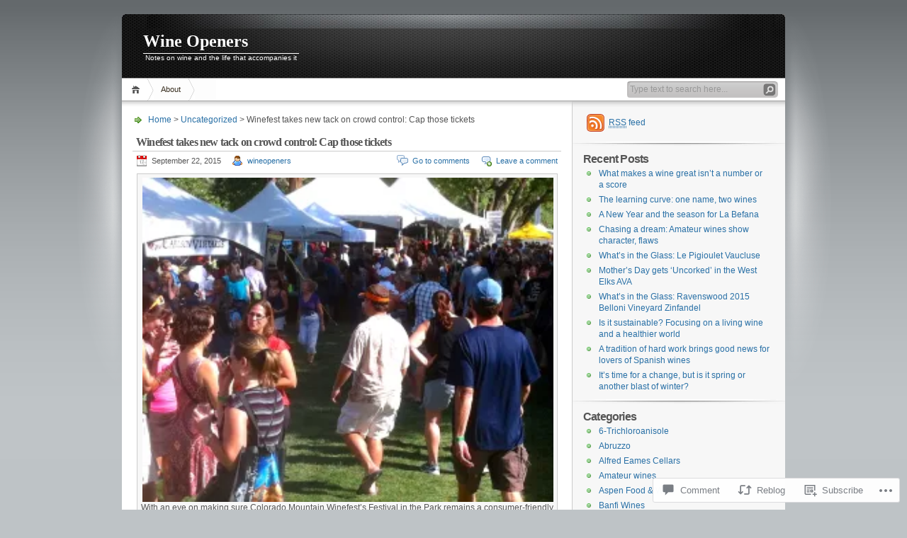

--- FILE ---
content_type: text/html; charset=UTF-8
request_url: https://wineopeners.blog/2015/09/22/winefest-takes-new-tack-on-crowd-control-cap-those-tickets/
body_size: 27619
content:
<!DOCTYPE html PUBLIC "-//W3C//DTD XHTML 1.0 Transitional//EN" "http://www.w3.org/TR/xhtml1/DTD/xhtml1-transitional.dtd">
<html xmlns="http://www.w3.org/1999/xhtml" lang="en">
<head profile="http://gmpg.org/xfn/11">
<meta http-equiv="Content-Type" content="text/html; charset=UTF-8" />
<title>Winefest takes new tack on crowd control: Cap those tickets | Wine Openers</title>

<link rel="stylesheet" href="https://s0.wp.com/wp-content/themes/pub/inove/style.css?m=1745604443i" type="text/css" media="screen" />

<script type="text/javascript" src="https://s0.wp.com/wp-content/themes/pub/inove/js/base.js?m=1398364822i"></script>
<script type="text/javascript" src="https://s0.wp.com/wp-content/themes/pub/inove/js/menu.js?m=1351714433i"></script>

<link rel="pingback" href="https://wineopeners.blog/xmlrpc.php" />
<meta name='robots' content='max-image-preview:large' />

<!-- Async WordPress.com Remote Login -->
<script id="wpcom_remote_login_js">
var wpcom_remote_login_extra_auth = '';
function wpcom_remote_login_remove_dom_node_id( element_id ) {
	var dom_node = document.getElementById( element_id );
	if ( dom_node ) { dom_node.parentNode.removeChild( dom_node ); }
}
function wpcom_remote_login_remove_dom_node_classes( class_name ) {
	var dom_nodes = document.querySelectorAll( '.' + class_name );
	for ( var i = 0; i < dom_nodes.length; i++ ) {
		dom_nodes[ i ].parentNode.removeChild( dom_nodes[ i ] );
	}
}
function wpcom_remote_login_final_cleanup() {
	wpcom_remote_login_remove_dom_node_classes( "wpcom_remote_login_msg" );
	wpcom_remote_login_remove_dom_node_id( "wpcom_remote_login_key" );
	wpcom_remote_login_remove_dom_node_id( "wpcom_remote_login_validate" );
	wpcom_remote_login_remove_dom_node_id( "wpcom_remote_login_js" );
	wpcom_remote_login_remove_dom_node_id( "wpcom_request_access_iframe" );
	wpcom_remote_login_remove_dom_node_id( "wpcom_request_access_styles" );
}

// Watch for messages back from the remote login
window.addEventListener( "message", function( e ) {
	if ( e.origin === "https://r-login.wordpress.com" ) {
		var data = {};
		try {
			data = JSON.parse( e.data );
		} catch( e ) {
			wpcom_remote_login_final_cleanup();
			return;
		}

		if ( data.msg === 'LOGIN' ) {
			// Clean up the login check iframe
			wpcom_remote_login_remove_dom_node_id( "wpcom_remote_login_key" );

			var id_regex = new RegExp( /^[0-9]+$/ );
			var token_regex = new RegExp( /^.*|.*|.*$/ );
			if (
				token_regex.test( data.token )
				&& id_regex.test( data.wpcomid )
			) {
				// We have everything we need to ask for a login
				var script = document.createElement( "script" );
				script.setAttribute( "id", "wpcom_remote_login_validate" );
				script.src = '/remote-login.php?wpcom_remote_login=validate'
					+ '&wpcomid=' + data.wpcomid
					+ '&token=' + encodeURIComponent( data.token )
					+ '&host=' + window.location.protocol
					+ '//' + window.location.hostname
					+ '&postid=3502'
					+ '&is_singular=1';
				document.body.appendChild( script );
			}

			return;
		}

		// Safari ITP, not logged in, so redirect
		if ( data.msg === 'LOGIN-REDIRECT' ) {
			window.location = 'https://wordpress.com/log-in?redirect_to=' + window.location.href;
			return;
		}

		// Safari ITP, storage access failed, remove the request
		if ( data.msg === 'LOGIN-REMOVE' ) {
			var css_zap = 'html { -webkit-transition: margin-top 1s; transition: margin-top 1s; } /* 9001 */ html { margin-top: 0 !important; } * html body { margin-top: 0 !important; } @media screen and ( max-width: 782px ) { html { margin-top: 0 !important; } * html body { margin-top: 0 !important; } }';
			var style_zap = document.createElement( 'style' );
			style_zap.type = 'text/css';
			style_zap.appendChild( document.createTextNode( css_zap ) );
			document.body.appendChild( style_zap );

			var e = document.getElementById( 'wpcom_request_access_iframe' );
			e.parentNode.removeChild( e );

			document.cookie = 'wordpress_com_login_access=denied; path=/; max-age=31536000';

			return;
		}

		// Safari ITP
		if ( data.msg === 'REQUEST_ACCESS' ) {
			console.log( 'request access: safari' );

			// Check ITP iframe enable/disable knob
			if ( wpcom_remote_login_extra_auth !== 'safari_itp_iframe' ) {
				return;
			}

			// If we are in a "private window" there is no ITP.
			var private_window = false;
			try {
				var opendb = window.openDatabase( null, null, null, null );
			} catch( e ) {
				private_window = true;
			}

			if ( private_window ) {
				console.log( 'private window' );
				return;
			}

			var iframe = document.createElement( 'iframe' );
			iframe.id = 'wpcom_request_access_iframe';
			iframe.setAttribute( 'scrolling', 'no' );
			iframe.setAttribute( 'sandbox', 'allow-storage-access-by-user-activation allow-scripts allow-same-origin allow-top-navigation-by-user-activation' );
			iframe.src = 'https://r-login.wordpress.com/remote-login.php?wpcom_remote_login=request_access&origin=' + encodeURIComponent( data.origin ) + '&wpcomid=' + encodeURIComponent( data.wpcomid );

			var css = 'html { -webkit-transition: margin-top 1s; transition: margin-top 1s; } /* 9001 */ html { margin-top: 46px !important; } * html body { margin-top: 46px !important; } @media screen and ( max-width: 660px ) { html { margin-top: 71px !important; } * html body { margin-top: 71px !important; } #wpcom_request_access_iframe { display: block; height: 71px !important; } } #wpcom_request_access_iframe { border: 0px; height: 46px; position: fixed; top: 0; left: 0; width: 100%; min-width: 100%; z-index: 99999; background: #23282d; } ';

			var style = document.createElement( 'style' );
			style.type = 'text/css';
			style.id = 'wpcom_request_access_styles';
			style.appendChild( document.createTextNode( css ) );
			document.body.appendChild( style );

			document.body.appendChild( iframe );
		}

		if ( data.msg === 'DONE' ) {
			wpcom_remote_login_final_cleanup();
		}
	}
}, false );

// Inject the remote login iframe after the page has had a chance to load
// more critical resources
window.addEventListener( "DOMContentLoaded", function( e ) {
	var iframe = document.createElement( "iframe" );
	iframe.style.display = "none";
	iframe.setAttribute( "scrolling", "no" );
	iframe.setAttribute( "id", "wpcom_remote_login_key" );
	iframe.src = "https://r-login.wordpress.com/remote-login.php"
		+ "?wpcom_remote_login=key"
		+ "&origin=aHR0cHM6Ly93aW5lb3BlbmVycy5ibG9n"
		+ "&wpcomid=11901440"
		+ "&time=" + Math.floor( Date.now() / 1000 );
	document.body.appendChild( iframe );
}, false );
</script>
<link rel='dns-prefetch' href='//widgets.wp.com' />
<link rel='dns-prefetch' href='//s0.wp.com' />
<link rel="alternate" type="application/rss+xml" title="Wine Openers &raquo; Feed" href="https://wineopeners.blog/feed/" />
<link rel="alternate" type="application/rss+xml" title="Wine Openers &raquo; Comments Feed" href="https://wineopeners.blog/comments/feed/" />
<link rel="alternate" type="application/rss+xml" title="Wine Openers &raquo; Winefest takes new tack on crowd control: Cap those&nbsp;tickets Comments Feed" href="https://wineopeners.blog/2015/09/22/winefest-takes-new-tack-on-crowd-control-cap-those-tickets/feed/" />
	<script type="text/javascript">
		/* <![CDATA[ */
		function addLoadEvent(func) {
			var oldonload = window.onload;
			if (typeof window.onload != 'function') {
				window.onload = func;
			} else {
				window.onload = function () {
					oldonload();
					func();
				}
			}
		}
		/* ]]> */
	</script>
	<link crossorigin='anonymous' rel='stylesheet' id='all-css-0-1' href='/_static/??-eJx9jNsKwkAMBX/INXipxYfit9TdqGl3s8Ekin9vlYIg4uMczgzcJcTKhmxQPEj2M7HCgCZ9HGcGdYZSk2dUuGLuDVOQqvZFy6i6gN/FTCN+um/6dyc+EZM9wC5YJlH8OG31hi/pULpV22zW7X63bYYnh+xIsw==&cssminify=yes' type='text/css' media='all' />
<style id='wp-emoji-styles-inline-css'>

	img.wp-smiley, img.emoji {
		display: inline !important;
		border: none !important;
		box-shadow: none !important;
		height: 1em !important;
		width: 1em !important;
		margin: 0 0.07em !important;
		vertical-align: -0.1em !important;
		background: none !important;
		padding: 0 !important;
	}
/*# sourceURL=wp-emoji-styles-inline-css */
</style>
<link crossorigin='anonymous' rel='stylesheet' id='all-css-2-1' href='/wp-content/plugins/gutenberg-core/v22.2.0/build/styles/block-library/style.css?m=1764855221i&cssminify=yes' type='text/css' media='all' />
<style id='wp-block-library-inline-css'>
.has-text-align-justify {
	text-align:justify;
}
.has-text-align-justify{text-align:justify;}

/*# sourceURL=wp-block-library-inline-css */
</style><style id='global-styles-inline-css'>
:root{--wp--preset--aspect-ratio--square: 1;--wp--preset--aspect-ratio--4-3: 4/3;--wp--preset--aspect-ratio--3-4: 3/4;--wp--preset--aspect-ratio--3-2: 3/2;--wp--preset--aspect-ratio--2-3: 2/3;--wp--preset--aspect-ratio--16-9: 16/9;--wp--preset--aspect-ratio--9-16: 9/16;--wp--preset--color--black: #000000;--wp--preset--color--cyan-bluish-gray: #abb8c3;--wp--preset--color--white: #ffffff;--wp--preset--color--pale-pink: #f78da7;--wp--preset--color--vivid-red: #cf2e2e;--wp--preset--color--luminous-vivid-orange: #ff6900;--wp--preset--color--luminous-vivid-amber: #fcb900;--wp--preset--color--light-green-cyan: #7bdcb5;--wp--preset--color--vivid-green-cyan: #00d084;--wp--preset--color--pale-cyan-blue: #8ed1fc;--wp--preset--color--vivid-cyan-blue: #0693e3;--wp--preset--color--vivid-purple: #9b51e0;--wp--preset--gradient--vivid-cyan-blue-to-vivid-purple: linear-gradient(135deg,rgb(6,147,227) 0%,rgb(155,81,224) 100%);--wp--preset--gradient--light-green-cyan-to-vivid-green-cyan: linear-gradient(135deg,rgb(122,220,180) 0%,rgb(0,208,130) 100%);--wp--preset--gradient--luminous-vivid-amber-to-luminous-vivid-orange: linear-gradient(135deg,rgb(252,185,0) 0%,rgb(255,105,0) 100%);--wp--preset--gradient--luminous-vivid-orange-to-vivid-red: linear-gradient(135deg,rgb(255,105,0) 0%,rgb(207,46,46) 100%);--wp--preset--gradient--very-light-gray-to-cyan-bluish-gray: linear-gradient(135deg,rgb(238,238,238) 0%,rgb(169,184,195) 100%);--wp--preset--gradient--cool-to-warm-spectrum: linear-gradient(135deg,rgb(74,234,220) 0%,rgb(151,120,209) 20%,rgb(207,42,186) 40%,rgb(238,44,130) 60%,rgb(251,105,98) 80%,rgb(254,248,76) 100%);--wp--preset--gradient--blush-light-purple: linear-gradient(135deg,rgb(255,206,236) 0%,rgb(152,150,240) 100%);--wp--preset--gradient--blush-bordeaux: linear-gradient(135deg,rgb(254,205,165) 0%,rgb(254,45,45) 50%,rgb(107,0,62) 100%);--wp--preset--gradient--luminous-dusk: linear-gradient(135deg,rgb(255,203,112) 0%,rgb(199,81,192) 50%,rgb(65,88,208) 100%);--wp--preset--gradient--pale-ocean: linear-gradient(135deg,rgb(255,245,203) 0%,rgb(182,227,212) 50%,rgb(51,167,181) 100%);--wp--preset--gradient--electric-grass: linear-gradient(135deg,rgb(202,248,128) 0%,rgb(113,206,126) 100%);--wp--preset--gradient--midnight: linear-gradient(135deg,rgb(2,3,129) 0%,rgb(40,116,252) 100%);--wp--preset--font-size--small: 13px;--wp--preset--font-size--medium: 20px;--wp--preset--font-size--large: 36px;--wp--preset--font-size--x-large: 42px;--wp--preset--font-family--albert-sans: 'Albert Sans', sans-serif;--wp--preset--font-family--alegreya: Alegreya, serif;--wp--preset--font-family--arvo: Arvo, serif;--wp--preset--font-family--bodoni-moda: 'Bodoni Moda', serif;--wp--preset--font-family--bricolage-grotesque: 'Bricolage Grotesque', sans-serif;--wp--preset--font-family--cabin: Cabin, sans-serif;--wp--preset--font-family--chivo: Chivo, sans-serif;--wp--preset--font-family--commissioner: Commissioner, sans-serif;--wp--preset--font-family--cormorant: Cormorant, serif;--wp--preset--font-family--courier-prime: 'Courier Prime', monospace;--wp--preset--font-family--crimson-pro: 'Crimson Pro', serif;--wp--preset--font-family--dm-mono: 'DM Mono', monospace;--wp--preset--font-family--dm-sans: 'DM Sans', sans-serif;--wp--preset--font-family--dm-serif-display: 'DM Serif Display', serif;--wp--preset--font-family--domine: Domine, serif;--wp--preset--font-family--eb-garamond: 'EB Garamond', serif;--wp--preset--font-family--epilogue: Epilogue, sans-serif;--wp--preset--font-family--fahkwang: Fahkwang, sans-serif;--wp--preset--font-family--figtree: Figtree, sans-serif;--wp--preset--font-family--fira-sans: 'Fira Sans', sans-serif;--wp--preset--font-family--fjalla-one: 'Fjalla One', sans-serif;--wp--preset--font-family--fraunces: Fraunces, serif;--wp--preset--font-family--gabarito: Gabarito, system-ui;--wp--preset--font-family--ibm-plex-mono: 'IBM Plex Mono', monospace;--wp--preset--font-family--ibm-plex-sans: 'IBM Plex Sans', sans-serif;--wp--preset--font-family--ibarra-real-nova: 'Ibarra Real Nova', serif;--wp--preset--font-family--instrument-serif: 'Instrument Serif', serif;--wp--preset--font-family--inter: Inter, sans-serif;--wp--preset--font-family--josefin-sans: 'Josefin Sans', sans-serif;--wp--preset--font-family--jost: Jost, sans-serif;--wp--preset--font-family--libre-baskerville: 'Libre Baskerville', serif;--wp--preset--font-family--libre-franklin: 'Libre Franklin', sans-serif;--wp--preset--font-family--literata: Literata, serif;--wp--preset--font-family--lora: Lora, serif;--wp--preset--font-family--merriweather: Merriweather, serif;--wp--preset--font-family--montserrat: Montserrat, sans-serif;--wp--preset--font-family--newsreader: Newsreader, serif;--wp--preset--font-family--noto-sans-mono: 'Noto Sans Mono', sans-serif;--wp--preset--font-family--nunito: Nunito, sans-serif;--wp--preset--font-family--open-sans: 'Open Sans', sans-serif;--wp--preset--font-family--overpass: Overpass, sans-serif;--wp--preset--font-family--pt-serif: 'PT Serif', serif;--wp--preset--font-family--petrona: Petrona, serif;--wp--preset--font-family--piazzolla: Piazzolla, serif;--wp--preset--font-family--playfair-display: 'Playfair Display', serif;--wp--preset--font-family--plus-jakarta-sans: 'Plus Jakarta Sans', sans-serif;--wp--preset--font-family--poppins: Poppins, sans-serif;--wp--preset--font-family--raleway: Raleway, sans-serif;--wp--preset--font-family--roboto: Roboto, sans-serif;--wp--preset--font-family--roboto-slab: 'Roboto Slab', serif;--wp--preset--font-family--rubik: Rubik, sans-serif;--wp--preset--font-family--rufina: Rufina, serif;--wp--preset--font-family--sora: Sora, sans-serif;--wp--preset--font-family--source-sans-3: 'Source Sans 3', sans-serif;--wp--preset--font-family--source-serif-4: 'Source Serif 4', serif;--wp--preset--font-family--space-mono: 'Space Mono', monospace;--wp--preset--font-family--syne: Syne, sans-serif;--wp--preset--font-family--texturina: Texturina, serif;--wp--preset--font-family--urbanist: Urbanist, sans-serif;--wp--preset--font-family--work-sans: 'Work Sans', sans-serif;--wp--preset--spacing--20: 0.44rem;--wp--preset--spacing--30: 0.67rem;--wp--preset--spacing--40: 1rem;--wp--preset--spacing--50: 1.5rem;--wp--preset--spacing--60: 2.25rem;--wp--preset--spacing--70: 3.38rem;--wp--preset--spacing--80: 5.06rem;--wp--preset--shadow--natural: 6px 6px 9px rgba(0, 0, 0, 0.2);--wp--preset--shadow--deep: 12px 12px 50px rgba(0, 0, 0, 0.4);--wp--preset--shadow--sharp: 6px 6px 0px rgba(0, 0, 0, 0.2);--wp--preset--shadow--outlined: 6px 6px 0px -3px rgb(255, 255, 255), 6px 6px rgb(0, 0, 0);--wp--preset--shadow--crisp: 6px 6px 0px rgb(0, 0, 0);}:where(.is-layout-flex){gap: 0.5em;}:where(.is-layout-grid){gap: 0.5em;}body .is-layout-flex{display: flex;}.is-layout-flex{flex-wrap: wrap;align-items: center;}.is-layout-flex > :is(*, div){margin: 0;}body .is-layout-grid{display: grid;}.is-layout-grid > :is(*, div){margin: 0;}:where(.wp-block-columns.is-layout-flex){gap: 2em;}:where(.wp-block-columns.is-layout-grid){gap: 2em;}:where(.wp-block-post-template.is-layout-flex){gap: 1.25em;}:where(.wp-block-post-template.is-layout-grid){gap: 1.25em;}.has-black-color{color: var(--wp--preset--color--black) !important;}.has-cyan-bluish-gray-color{color: var(--wp--preset--color--cyan-bluish-gray) !important;}.has-white-color{color: var(--wp--preset--color--white) !important;}.has-pale-pink-color{color: var(--wp--preset--color--pale-pink) !important;}.has-vivid-red-color{color: var(--wp--preset--color--vivid-red) !important;}.has-luminous-vivid-orange-color{color: var(--wp--preset--color--luminous-vivid-orange) !important;}.has-luminous-vivid-amber-color{color: var(--wp--preset--color--luminous-vivid-amber) !important;}.has-light-green-cyan-color{color: var(--wp--preset--color--light-green-cyan) !important;}.has-vivid-green-cyan-color{color: var(--wp--preset--color--vivid-green-cyan) !important;}.has-pale-cyan-blue-color{color: var(--wp--preset--color--pale-cyan-blue) !important;}.has-vivid-cyan-blue-color{color: var(--wp--preset--color--vivid-cyan-blue) !important;}.has-vivid-purple-color{color: var(--wp--preset--color--vivid-purple) !important;}.has-black-background-color{background-color: var(--wp--preset--color--black) !important;}.has-cyan-bluish-gray-background-color{background-color: var(--wp--preset--color--cyan-bluish-gray) !important;}.has-white-background-color{background-color: var(--wp--preset--color--white) !important;}.has-pale-pink-background-color{background-color: var(--wp--preset--color--pale-pink) !important;}.has-vivid-red-background-color{background-color: var(--wp--preset--color--vivid-red) !important;}.has-luminous-vivid-orange-background-color{background-color: var(--wp--preset--color--luminous-vivid-orange) !important;}.has-luminous-vivid-amber-background-color{background-color: var(--wp--preset--color--luminous-vivid-amber) !important;}.has-light-green-cyan-background-color{background-color: var(--wp--preset--color--light-green-cyan) !important;}.has-vivid-green-cyan-background-color{background-color: var(--wp--preset--color--vivid-green-cyan) !important;}.has-pale-cyan-blue-background-color{background-color: var(--wp--preset--color--pale-cyan-blue) !important;}.has-vivid-cyan-blue-background-color{background-color: var(--wp--preset--color--vivid-cyan-blue) !important;}.has-vivid-purple-background-color{background-color: var(--wp--preset--color--vivid-purple) !important;}.has-black-border-color{border-color: var(--wp--preset--color--black) !important;}.has-cyan-bluish-gray-border-color{border-color: var(--wp--preset--color--cyan-bluish-gray) !important;}.has-white-border-color{border-color: var(--wp--preset--color--white) !important;}.has-pale-pink-border-color{border-color: var(--wp--preset--color--pale-pink) !important;}.has-vivid-red-border-color{border-color: var(--wp--preset--color--vivid-red) !important;}.has-luminous-vivid-orange-border-color{border-color: var(--wp--preset--color--luminous-vivid-orange) !important;}.has-luminous-vivid-amber-border-color{border-color: var(--wp--preset--color--luminous-vivid-amber) !important;}.has-light-green-cyan-border-color{border-color: var(--wp--preset--color--light-green-cyan) !important;}.has-vivid-green-cyan-border-color{border-color: var(--wp--preset--color--vivid-green-cyan) !important;}.has-pale-cyan-blue-border-color{border-color: var(--wp--preset--color--pale-cyan-blue) !important;}.has-vivid-cyan-blue-border-color{border-color: var(--wp--preset--color--vivid-cyan-blue) !important;}.has-vivid-purple-border-color{border-color: var(--wp--preset--color--vivid-purple) !important;}.has-vivid-cyan-blue-to-vivid-purple-gradient-background{background: var(--wp--preset--gradient--vivid-cyan-blue-to-vivid-purple) !important;}.has-light-green-cyan-to-vivid-green-cyan-gradient-background{background: var(--wp--preset--gradient--light-green-cyan-to-vivid-green-cyan) !important;}.has-luminous-vivid-amber-to-luminous-vivid-orange-gradient-background{background: var(--wp--preset--gradient--luminous-vivid-amber-to-luminous-vivid-orange) !important;}.has-luminous-vivid-orange-to-vivid-red-gradient-background{background: var(--wp--preset--gradient--luminous-vivid-orange-to-vivid-red) !important;}.has-very-light-gray-to-cyan-bluish-gray-gradient-background{background: var(--wp--preset--gradient--very-light-gray-to-cyan-bluish-gray) !important;}.has-cool-to-warm-spectrum-gradient-background{background: var(--wp--preset--gradient--cool-to-warm-spectrum) !important;}.has-blush-light-purple-gradient-background{background: var(--wp--preset--gradient--blush-light-purple) !important;}.has-blush-bordeaux-gradient-background{background: var(--wp--preset--gradient--blush-bordeaux) !important;}.has-luminous-dusk-gradient-background{background: var(--wp--preset--gradient--luminous-dusk) !important;}.has-pale-ocean-gradient-background{background: var(--wp--preset--gradient--pale-ocean) !important;}.has-electric-grass-gradient-background{background: var(--wp--preset--gradient--electric-grass) !important;}.has-midnight-gradient-background{background: var(--wp--preset--gradient--midnight) !important;}.has-small-font-size{font-size: var(--wp--preset--font-size--small) !important;}.has-medium-font-size{font-size: var(--wp--preset--font-size--medium) !important;}.has-large-font-size{font-size: var(--wp--preset--font-size--large) !important;}.has-x-large-font-size{font-size: var(--wp--preset--font-size--x-large) !important;}.has-albert-sans-font-family{font-family: var(--wp--preset--font-family--albert-sans) !important;}.has-alegreya-font-family{font-family: var(--wp--preset--font-family--alegreya) !important;}.has-arvo-font-family{font-family: var(--wp--preset--font-family--arvo) !important;}.has-bodoni-moda-font-family{font-family: var(--wp--preset--font-family--bodoni-moda) !important;}.has-bricolage-grotesque-font-family{font-family: var(--wp--preset--font-family--bricolage-grotesque) !important;}.has-cabin-font-family{font-family: var(--wp--preset--font-family--cabin) !important;}.has-chivo-font-family{font-family: var(--wp--preset--font-family--chivo) !important;}.has-commissioner-font-family{font-family: var(--wp--preset--font-family--commissioner) !important;}.has-cormorant-font-family{font-family: var(--wp--preset--font-family--cormorant) !important;}.has-courier-prime-font-family{font-family: var(--wp--preset--font-family--courier-prime) !important;}.has-crimson-pro-font-family{font-family: var(--wp--preset--font-family--crimson-pro) !important;}.has-dm-mono-font-family{font-family: var(--wp--preset--font-family--dm-mono) !important;}.has-dm-sans-font-family{font-family: var(--wp--preset--font-family--dm-sans) !important;}.has-dm-serif-display-font-family{font-family: var(--wp--preset--font-family--dm-serif-display) !important;}.has-domine-font-family{font-family: var(--wp--preset--font-family--domine) !important;}.has-eb-garamond-font-family{font-family: var(--wp--preset--font-family--eb-garamond) !important;}.has-epilogue-font-family{font-family: var(--wp--preset--font-family--epilogue) !important;}.has-fahkwang-font-family{font-family: var(--wp--preset--font-family--fahkwang) !important;}.has-figtree-font-family{font-family: var(--wp--preset--font-family--figtree) !important;}.has-fira-sans-font-family{font-family: var(--wp--preset--font-family--fira-sans) !important;}.has-fjalla-one-font-family{font-family: var(--wp--preset--font-family--fjalla-one) !important;}.has-fraunces-font-family{font-family: var(--wp--preset--font-family--fraunces) !important;}.has-gabarito-font-family{font-family: var(--wp--preset--font-family--gabarito) !important;}.has-ibm-plex-mono-font-family{font-family: var(--wp--preset--font-family--ibm-plex-mono) !important;}.has-ibm-plex-sans-font-family{font-family: var(--wp--preset--font-family--ibm-plex-sans) !important;}.has-ibarra-real-nova-font-family{font-family: var(--wp--preset--font-family--ibarra-real-nova) !important;}.has-instrument-serif-font-family{font-family: var(--wp--preset--font-family--instrument-serif) !important;}.has-inter-font-family{font-family: var(--wp--preset--font-family--inter) !important;}.has-josefin-sans-font-family{font-family: var(--wp--preset--font-family--josefin-sans) !important;}.has-jost-font-family{font-family: var(--wp--preset--font-family--jost) !important;}.has-libre-baskerville-font-family{font-family: var(--wp--preset--font-family--libre-baskerville) !important;}.has-libre-franklin-font-family{font-family: var(--wp--preset--font-family--libre-franklin) !important;}.has-literata-font-family{font-family: var(--wp--preset--font-family--literata) !important;}.has-lora-font-family{font-family: var(--wp--preset--font-family--lora) !important;}.has-merriweather-font-family{font-family: var(--wp--preset--font-family--merriweather) !important;}.has-montserrat-font-family{font-family: var(--wp--preset--font-family--montserrat) !important;}.has-newsreader-font-family{font-family: var(--wp--preset--font-family--newsreader) !important;}.has-noto-sans-mono-font-family{font-family: var(--wp--preset--font-family--noto-sans-mono) !important;}.has-nunito-font-family{font-family: var(--wp--preset--font-family--nunito) !important;}.has-open-sans-font-family{font-family: var(--wp--preset--font-family--open-sans) !important;}.has-overpass-font-family{font-family: var(--wp--preset--font-family--overpass) !important;}.has-pt-serif-font-family{font-family: var(--wp--preset--font-family--pt-serif) !important;}.has-petrona-font-family{font-family: var(--wp--preset--font-family--petrona) !important;}.has-piazzolla-font-family{font-family: var(--wp--preset--font-family--piazzolla) !important;}.has-playfair-display-font-family{font-family: var(--wp--preset--font-family--playfair-display) !important;}.has-plus-jakarta-sans-font-family{font-family: var(--wp--preset--font-family--plus-jakarta-sans) !important;}.has-poppins-font-family{font-family: var(--wp--preset--font-family--poppins) !important;}.has-raleway-font-family{font-family: var(--wp--preset--font-family--raleway) !important;}.has-roboto-font-family{font-family: var(--wp--preset--font-family--roboto) !important;}.has-roboto-slab-font-family{font-family: var(--wp--preset--font-family--roboto-slab) !important;}.has-rubik-font-family{font-family: var(--wp--preset--font-family--rubik) !important;}.has-rufina-font-family{font-family: var(--wp--preset--font-family--rufina) !important;}.has-sora-font-family{font-family: var(--wp--preset--font-family--sora) !important;}.has-source-sans-3-font-family{font-family: var(--wp--preset--font-family--source-sans-3) !important;}.has-source-serif-4-font-family{font-family: var(--wp--preset--font-family--source-serif-4) !important;}.has-space-mono-font-family{font-family: var(--wp--preset--font-family--space-mono) !important;}.has-syne-font-family{font-family: var(--wp--preset--font-family--syne) !important;}.has-texturina-font-family{font-family: var(--wp--preset--font-family--texturina) !important;}.has-urbanist-font-family{font-family: var(--wp--preset--font-family--urbanist) !important;}.has-work-sans-font-family{font-family: var(--wp--preset--font-family--work-sans) !important;}
/*# sourceURL=global-styles-inline-css */
</style>

<style id='classic-theme-styles-inline-css'>
/*! This file is auto-generated */
.wp-block-button__link{color:#fff;background-color:#32373c;border-radius:9999px;box-shadow:none;text-decoration:none;padding:calc(.667em + 2px) calc(1.333em + 2px);font-size:1.125em}.wp-block-file__button{background:#32373c;color:#fff;text-decoration:none}
/*# sourceURL=/wp-includes/css/classic-themes.min.css */
</style>
<link crossorigin='anonymous' rel='stylesheet' id='all-css-4-1' href='/_static/??-eJx9jksOwjAMRC9EcCsEFQvEUVA+FqTUSRQ77fVxVbEBxMaSZ+bZA0sxPifBJEDNlKndY2LwuaLqVKyAJghDtDghaWzvmXfwG1uKMsa5UpHZ6KTYyMhDQf7HjSjF+qdRaTuxGcAtvb3bjCnkCrZJJisS/RcFXD24FqcAM1ann1VcK/Pnvna50qUfTl3XH8+HYXwBNR1jhQ==&cssminify=yes' type='text/css' media='all' />
<link rel='stylesheet' id='verbum-gutenberg-css-css' href='https://widgets.wp.com/verbum-block-editor/block-editor.css?ver=1738686361' media='all' />
<link crossorigin='anonymous' rel='stylesheet' id='all-css-6-1' href='/_static/??-eJzTLy/QTc7PK0nNK9HPLdUtyClNz8wr1i9KTcrJTwcy0/WTi5G5ekCujj52Temp+bo5+cmJJZn5eSgc3bScxMwikFb7XFtDE1NLExMLc0OTLACohS2q&cssminify=yes' type='text/css' media='all' />
<style id='jetpack-global-styles-frontend-style-inline-css'>
:root { --font-headings: unset; --font-base: unset; --font-headings-default: -apple-system,BlinkMacSystemFont,"Segoe UI",Roboto,Oxygen-Sans,Ubuntu,Cantarell,"Helvetica Neue",sans-serif; --font-base-default: -apple-system,BlinkMacSystemFont,"Segoe UI",Roboto,Oxygen-Sans,Ubuntu,Cantarell,"Helvetica Neue",sans-serif;}
/*# sourceURL=jetpack-global-styles-frontend-style-inline-css */
</style>
<link crossorigin='anonymous' rel='stylesheet' id='all-css-8-1' href='/_static/??-eJyNjcsKAjEMRX/IGtQZBxfip0hMS9sxTYppGfx7H7gRN+7ugcs5sFRHKi1Ig9Jd5R6zGMyhVaTrh8G6QFHfORhYwlvw6P39PbPENZmt4G/ROQuBKWVkxxrVvuBH1lIoz2waILJekF+HUzlupnG3nQ77YZwfuRJIaQ==&cssminify=yes' type='text/css' media='all' />
<script type="text/javascript" id="jetpack_related-posts-js-extra">
/* <![CDATA[ */
var related_posts_js_options = {"post_heading":"h4"};
//# sourceURL=jetpack_related-posts-js-extra
/* ]]> */
</script>
<script type="text/javascript" id="wpcom-actionbar-placeholder-js-extra">
/* <![CDATA[ */
var actionbardata = {"siteID":"11901440","postID":"3502","siteURL":"https://wineopeners.blog","xhrURL":"https://wineopeners.blog/wp-admin/admin-ajax.php","nonce":"f52ed0c689","isLoggedIn":"","statusMessage":"","subsEmailDefault":"instantly","proxyScriptUrl":"https://s0.wp.com/wp-content/js/wpcom-proxy-request.js?m=1513050504i&amp;ver=20211021","shortlink":"https://wp.me/pNW6I-Uu","i18n":{"followedText":"New posts from this site will now appear in your \u003Ca href=\"https://wordpress.com/reader\"\u003EReader\u003C/a\u003E","foldBar":"Collapse this bar","unfoldBar":"Expand this bar","shortLinkCopied":"Shortlink copied to clipboard."}};
//# sourceURL=wpcom-actionbar-placeholder-js-extra
/* ]]> */
</script>
<script type="text/javascript" id="jetpack-mu-wpcom-settings-js-before">
/* <![CDATA[ */
var JETPACK_MU_WPCOM_SETTINGS = {"assetsUrl":"https://s0.wp.com/wp-content/mu-plugins/jetpack-mu-wpcom-plugin/sun/jetpack_vendor/automattic/jetpack-mu-wpcom/src/build/"};
//# sourceURL=jetpack-mu-wpcom-settings-js-before
/* ]]> */
</script>
<script crossorigin='anonymous' type='text/javascript'  src='/_static/??-eJyNjtEKwjAMRX/ILvZhbC/ip8hsw2ht09omzP29eZigb0IgXO7JIbBV4woxEkMWU5OsgTpE5Lq4x5GhC8EtkIO7hOShYVoYvamlc/9NQw40xH4C9epBEo9q03kKtv1Yf0Emh7Wp+Bv+fKpsS2xqK69du2u+2Gkcz9ZO8xzfFfJOAA=='></script>
<script type="text/javascript" id="rlt-proxy-js-after">
/* <![CDATA[ */
	rltInitialize( {"token":null,"iframeOrigins":["https:\/\/widgets.wp.com"]} );
//# sourceURL=rlt-proxy-js-after
/* ]]> */
</script>
<link rel="EditURI" type="application/rsd+xml" title="RSD" href="https://wineopeners.wordpress.com/xmlrpc.php?rsd" />
<meta name="generator" content="WordPress.com" />
<link rel="canonical" href="https://wineopeners.blog/2015/09/22/winefest-takes-new-tack-on-crowd-control-cap-those-tickets/" />
<link rel='shortlink' href='https://wp.me/pNW6I-Uu' />
<link rel="alternate" type="application/json+oembed" href="https://public-api.wordpress.com/oembed/?format=json&amp;url=https%3A%2F%2Fwineopeners.blog%2F2015%2F09%2F22%2Fwinefest-takes-new-tack-on-crowd-control-cap-those-tickets%2F&amp;for=wpcom-auto-discovery" /><link rel="alternate" type="application/xml+oembed" href="https://public-api.wordpress.com/oembed/?format=xml&amp;url=https%3A%2F%2Fwineopeners.blog%2F2015%2F09%2F22%2Fwinefest-takes-new-tack-on-crowd-control-cap-those-tickets%2F&amp;for=wpcom-auto-discovery" />
<!-- Jetpack Open Graph Tags -->
<meta property="og:type" content="article" />
<meta property="og:title" content="Winefest takes new tack on crowd control: Cap those tickets" />
<meta property="og:url" content="https://wineopeners.blog/2015/09/22/winefest-takes-new-tack-on-crowd-control-cap-those-tickets/" />
<meta property="og:description" content="Procrastinators beware: Late arrivals to Saturday’s Festival in the Park, the signature event for the annual Colorado Mountain Winefest, were stopped by a sign near the front gate announcing “Event…" />
<meta property="article:published_time" content="2015-09-22T21:56:10+00:00" />
<meta property="article:modified_time" content="2015-09-22T22:25:42+00:00" />
<meta property="og:site_name" content="Wine Openers" />
<meta property="og:image" content="https://wineopeners.blog/wp-content/uploads/2015/09/twitter-winefest-art.jpg?w=660" />
<meta property="og:image:width" content="766" />
<meta property="og:image:height" content="609" />
<meta property="og:image:alt" content="With an eye on making sure Colorado Mountain Winefest remains a consumer-friendly affair, ticket to this year&#039;s event were capped at 6,000." />
<meta property="og:locale" content="en_US" />
<meta property="article:publisher" content="https://www.facebook.com/WordPresscom" />
<meta name="twitter:text:title" content="Winefest takes new tack on crowd control: Cap those&nbsp;tickets" />
<meta name="twitter:image" content="https://wineopeners.blog/wp-content/uploads/2015/09/twitter-winefest-art.jpg?w=640" />
<meta name="twitter:image:alt" content="With an eye on making sure Colorado Mountain Winefest remains a consumer-friendly affair, ticket to this year&#039;s event were capped at 6,000." />
<meta name="twitter:card" content="summary_large_image" />

<!-- End Jetpack Open Graph Tags -->
<link rel="shortcut icon" type="image/x-icon" href="https://s0.wp.com/i/favicon.ico?m=1713425267i" sizes="16x16 24x24 32x32 48x48" />
<link rel="icon" type="image/x-icon" href="https://s0.wp.com/i/favicon.ico?m=1713425267i" sizes="16x16 24x24 32x32 48x48" />
<link rel="apple-touch-icon" href="https://s0.wp.com/i/webclip.png?m=1713868326i" />
<link rel='openid.server' href='https://wineopeners.blog/?openidserver=1' />
<link rel='openid.delegate' href='https://wineopeners.blog/' />
<link rel="search" type="application/opensearchdescription+xml" href="https://wineopeners.blog/osd.xml" title="Wine Openers" />
<link rel="search" type="application/opensearchdescription+xml" href="https://s1.wp.com/opensearch.xml" title="WordPress.com" />
		<style id="wpcom-hotfix-masterbar-style">
			@media screen and (min-width: 783px) {
				#wpadminbar .quicklinks li#wp-admin-bar-my-account.with-avatar > a img {
					margin-top: 5px;
				}
			}
		</style>
		<meta name="description" content="Procrastinators beware: Late arrivals to Saturday’s Festival in the Park, the signature event for the annual Colorado Mountain Winefest, were stopped by a sign near the front gate announcing “Event sold out.” What? Sold out? How could that be? For the first time in the event’s 24-year history, ticket sales this year were capped. While&hellip;" />
<link crossorigin='anonymous' rel='stylesheet' id='all-css-0-3' href='/_static/??-eJyNjM0KgzAQBl9I/ag/lR6KjyK6LhJNNsHN4uuXQuvZ4wzD4EwlRcksGcHK5G11otg4p4n2H0NNMDohzD7SrtDTJT4qUi1wexDiYp4VNB3RlP3V/MX3N4T3o++aun892277AK5vOq4=&cssminify=yes' type='text/css' media='all' />
</head>

<body class="wp-singular post-template-default single single-post postid-3502 single-format-standard wp-theme-pubinove customizer-styles-applied jetpack-reblog-enabled">
<!-- wrap START -->
<div id="wrap">

<!-- container START -->
<div id="container"  >

<!-- header START -->
<div id="header">

	<!-- banner START -->
		<!-- banner END -->

	<div id="caption">
		<h1 id="title"><a href="https://wineopeners.blog/">Wine Openers</a></h1>
		<div id="tagline">Notes on wine and the life that accompanies it</div>
	</div>

	<div class="fixed"></div>
</div>
<!-- header END -->

<!-- navigation START -->
<div id="navigation">
	<!-- menus START -->
	<ul id="menus">
	<li class="page_item"><a class="home" title="Home" href="https://wineopeners.blog/">Home</a></li>
	<li class="page_item page-item-2"><a href="https://wineopeners.blog/about/">About</a></li>
	<li><a class="lastmenu" href="javascript:void(0);"></a></li>
</ul>

	<!-- menus END -->

	<!-- searchbox START -->
	<div id="searchbox">
		<form action="https://wineopeners.blog" method="get">
			<div class="content">
				<input type="text" class="textfield" name="s" size="24" value="" />
				<input type="submit" class="button" value="" />
			</div>
		</form>
	</div>
<script type="text/javascript">
//<![CDATA[
	var searchbox = MGJS.$("searchbox");
	var searchtxt = MGJS.getElementsByClassName("textfield", "input", searchbox)[0];
	var searchbtn = MGJS.getElementsByClassName("button", "input", searchbox)[0];
	var tiptext = "Type text to search here...";
	if(searchtxt.value == "" || searchtxt.value == tiptext) {
		searchtxt.className += " searchtip";
		searchtxt.value = tiptext;
	}
	searchtxt.onfocus = function(e) {
		if(searchtxt.value == tiptext) {
			searchtxt.value = "";
			searchtxt.className = searchtxt.className.replace(" searchtip", "");
		}
	}
	searchtxt.onblur = function(e) {
		if(searchtxt.value == "") {
			searchtxt.className += " searchtip";
			searchtxt.value = tiptext;
		}
	}
	searchbtn.onclick = function(e) {
		if(searchtxt.value == "" || searchtxt.value == tiptext) {
			return false;
		}
	}
//]]>
</script>
	<!-- searchbox END -->

	<div class="fixed"></div>
</div>
<!-- navigation END -->

<!-- content START -->
<div id="content">

	<!-- main START -->
	<div id="main">


	<div id="postpath">
		<a title="Go to homepage" href="https://wineopeners.blog/">Home</a>
		 &gt; <a href="https://wineopeners.blog/category/uncategorized/" rel="category tag">Uncategorized</a>		 &gt; Winefest takes new tack on crowd control: Cap those&nbsp;tickets	</div>

	<div id="post-3502" class="post-3502 post type-post status-publish format-standard hentry category-uncategorized">
		<h2>Winefest takes new tack on crowd control: Cap those&nbsp;tickets</h2>
		<div class="info">
			<span class="date">September 22, 2015</span>
			<span class="author"><a href="https://wineopeners.blog/author/wineopeners/" title="Posts by wineopeners" rel="author">wineopeners</a></span>										<span class="addcomment"><a href="#respond">Leave a comment</a></span>
				<span class="comments"><a href="#comments">Go to comments</a></span>
						<div class="fixed"></div>
		</div>
		<div class="content">
			<div data-shortcode="caption" id="attachment_3505" style="width: 776px" class="wp-caption alignright"><a href="https://wineopeners.blog/wp-content/uploads/2015/09/twitter-winefest-art.jpg"><img aria-describedby="caption-attachment-3505" data-attachment-id="3505" data-permalink="https://wineopeners.blog/2015/09/22/winefest-takes-new-tack-on-crowd-control-cap-those-tickets/img_0632-jpg/" data-orig-file="https://wineopeners.blog/wp-content/uploads/2015/09/twitter-winefest-art.jpg" data-orig-size="2210,1751" data-comments-opened="1" data-image-meta="{&quot;aperture&quot;:&quot;0&quot;,&quot;credit&quot;:&quot;&quot;,&quot;camera&quot;:&quot;&quot;,&quot;caption&quot;:&quot;&quot;,&quot;created_timestamp&quot;:&quot;1379777490&quot;,&quot;copyright&quot;:&quot;&quot;,&quot;focal_length&quot;:&quot;0&quot;,&quot;iso&quot;:&quot;0&quot;,&quot;shutter_speed&quot;:&quot;0&quot;,&quot;title&quot;:&quot;IMG_0632.JPG&quot;,&quot;orientation&quot;:&quot;1&quot;}" data-image-title="IMG_0632.JPG" data-image-description="" data-image-caption="&lt;p&gt;With an eye on making sure Colorado Mountain Winefest remains a consumer-friendly affair, ticket to this year&amp;#8217;s event were capped at 6,000.&lt;/p&gt;
" data-medium-file="https://wineopeners.blog/wp-content/uploads/2015/09/twitter-winefest-art.jpg?w=300" data-large-file="https://wineopeners.blog/wp-content/uploads/2015/09/twitter-winefest-art.jpg?w=595" class=" wp-image-3505" src="https://wineopeners.blog/wp-content/uploads/2015/09/twitter-winefest-art.jpg?w=766&#038;h=609" alt="With an eye on making sure Colorado Mountain Winefest remains a consumer-friendly affair, ticket to this year's event were capped at 6,000." width="766" height="609" srcset="https://wineopeners.blog/wp-content/uploads/2015/09/twitter-winefest-art.jpg?w=150 150w, https://wineopeners.blog/wp-content/uploads/2015/09/twitter-winefest-art.jpg?w=300 300w" sizes="(max-width: 766px) 100vw, 766px" /></a><p id="caption-attachment-3505" class="wp-caption-text">With an eye on making sure Colorado Mountain Winefest&#8217;s Festival in the Park remains a consumer-friendly affair, general-admission tickets to this year&#8217;s sun-sprinkled event were capped at 6,000 plus the 350 tickets to the VIP tent.</p></div>
<p>Procrastinators beware: Late arrivals to Saturday’s Festival in the Park, the signature event for the annual <a href="http://coloradowineexperience.com/colorado-wine-festivals/">Colorado Mountain Winefest</a>, were stopped by a sign near the front gate announcing “Event sold out.”</p>
<p>What? Sold out?</p>
<p>How could that be?</p>
<p>For the first time in the event’s 24-year history, ticket sales this year were capped. While a cap of 6,000 tickets (plus the 350 VIP tent admissions) into tree-shaded Riverbend Park might not seem like much, you couldn’t get one if you waited until Saturday morning.</p>
<p>“We sold out late yesterday,” said Cassidee Shull, executive director for the <a href="http://www.winecolorado.org/">Colorado Association for Viticulture &amp; Enology</a>, during a brief interlude Saturday prior to the gates opening. “We sold out of everything – the dinners, the wine bus, the VIP tent.”</p>
<p>That eye-catching red-and-canary yellow at the front gate warning &#8220;No Tickets Available&#8221; revealed how much this event, again this year sponsored by Alpine Bank, has grown in its two-plus decades and was a very public announcement that Colorado&#8217;s most-populer wine-oriented get-together no longer strictly is a local event.</p>
<p>“We really want to people to pre-plan their Winefest,” said Shull, reflecting the oft-heard comments about potential over-crowding. “If we can get them in the habit of buying their tickets ahead of time, it will keep this a fun experience for everyone.”</p>
<p>Shull said last year&#8217;s record attendance at Winefest fell just short of 6,000, a level that seemed just about the max in the comfort zone for both wineries and attendees.</p>
<p>At times, particularly during the mid-day crush, the lines at the winery booths get long and a bit pushy as winelovers, helped along by a little inebriation augmented with a bit of dehydration, jostle for their favorite pours. Putting a lid on tickets sales may help keep some of the crowding under control.</p>
<p>Next year&#8217;s Colorado Mountain Winefest, the 25th annual, is set for Sept. 15-18. Just sayin&#8217;.</p>
<div id="jp-post-flair" class="sharedaddy sd-like-enabled sd-sharing-enabled"><div class='sharedaddy sd-block sd-like jetpack-likes-widget-wrapper jetpack-likes-widget-unloaded' id='like-post-wrapper-11901440-3502-69588c5923332' data-src='//widgets.wp.com/likes/index.html?ver=20260103#blog_id=11901440&amp;post_id=3502&amp;origin=wineopeners.wordpress.com&amp;obj_id=11901440-3502-69588c5923332&amp;domain=wineopeners.blog' data-name='like-post-frame-11901440-3502-69588c5923332' data-title='Like or Reblog'><div class='likes-widget-placeholder post-likes-widget-placeholder' style='height: 55px;'><span class='button'><span>Like</span></span> <span class='loading'>Loading...</span></div><span class='sd-text-color'></span><a class='sd-link-color'></a></div>
<div id='jp-relatedposts' class='jp-relatedposts' >
	<h3 class="jp-relatedposts-headline"><em>Related</em></h3>
</div></div>						<div class="fixed"></div>
		</div>
		<div class="under">
			<span><span class="categories">Categories: </span><a href="https://wineopeners.blog/category/uncategorized/" rel="category tag">Uncategorized</a></span>
			<span></span>
		</div>
		<div class="fixed"></div>
	</div>

	

<script type="text/javascript" src="https://s0.wp.com/wp-content/themes/pub/inove/js/comment.js?m=1399365549i&amp;1"></script>

<div id="comments">

	
		<div id="cmtswitcher">
										<a id="commenttab" class="curtab" href="javascript:void(0);" onclick="MGJS.switchTab('thecomments,commentnavi', 'thetrackbacks', 'commenttab', 'curtab', 'trackbacktab', 'tab');">
					Comments (0)				</a>
				<a id="trackbacktab" class="tab" href="javascript:void(0);" onclick="MGJS.switchTab('thetrackbacks', 'thecomments,commentnavi', 'trackbacktab', 'curtab', 'commenttab', 'tab');">
					Trackbacks (0)				</a>
			
							<span class="addcomment"><a href="#respond">Leave a comment</a></span>
			
							<span class="addtrackback"><a href="https://wineopeners.blog/2015/09/22/winefest-takes-new-tack-on-crowd-control-cap-those-tickets/trackback/">Trackback</a></span>
					</div><!-- #cmtswitcher -->

		<div id="commentlist">

			<!-- Comments -->
			<ol id="thecomments">
							<li class="messagebox">
					No comments yet.				</li>
						</ol><!-- #thecomments -->

			
			<!-- Trackbacks and Pingbacks -->
			<ol id="thetrackbacks">
									<li class="messagebox">
						No trackbacks yet.					</li>
							</ol><!-- #thetrackbacks -->

		</div><!-- #commentlist -->
	

	<div id="respond" class="comment-respond">
		<h3 id="reply-title" class="comment-reply-title">Leave a comment</h3><form action="https://wineopeners.blog/wp-comments-post.php" method="post" id="commentform" class="comment-form">


<div class="comment-form__verbum transparent"></div><div class="verbum-form-meta"><input type='hidden' name='comment_post_ID' value='3502' id='comment_post_ID' />
<input type='hidden' name='comment_parent' id='comment_parent' value='0' />

			<input type="hidden" name="highlander_comment_nonce" id="highlander_comment_nonce" value="d95b0d4e70" />
			<input type="hidden" name="verbum_show_subscription_modal" value="" /></div><p style="display: none;"><input type="hidden" id="akismet_comment_nonce" name="akismet_comment_nonce" value="9a45a642c1" /></p><p style="display: none !important;" class="akismet-fields-container" data-prefix="ak_"><label>&#916;<textarea name="ak_hp_textarea" cols="45" rows="8" maxlength="100"></textarea></label><input type="hidden" id="ak_js_1" name="ak_js" value="181"/><script type="text/javascript">
/* <![CDATA[ */
document.getElementById( "ak_js_1" ).setAttribute( "value", ( new Date() ).getTime() );
/* ]]> */
</script>
</p></form>	</div><!-- #respond -->
	
</div><!-- #comments -->

	<div id="postnavi">
		<span class="prev"><a href="https://wineopeners.blog/2015/09/22/colorado-grape-growers-are-thisclose-to-big-harvest/" rel="next">Colorado grape growers are &#8216;thisclose&#8217; to big&nbsp;harvest</a></span>
		<span class="next"><a href="https://wineopeners.blog/2015/09/17/message-in-a-bottle-natale-vergas-take-on-affordable-barolo/" rel="prev">Message in a bottle: Natale Verga&#8217;s take on affordable&nbsp;Barolo</a></span>
		<div class="fixed"></div>
	</div>


	</div>
	<!-- main END -->

	
<!-- sidebar START -->
<div id="sidebar">

<!-- sidebar north START -->
<div id="northsidebar" class="sidebar">

	<!-- feeds -->
	<div class="widget widget_feeds">
		<div class="content">
			<div id="subscribe-feeds">
				<a rel="external nofollow" id="feedrss" title="Subscribe to this blog..." href="https://wineopeners.blog/feed/"><abbr title="Really Simple Syndication">RSS</abbr> feed</a>
									<ul id="feed_readers">
						<li id="google_reader"><a rel="external nofollow" class="reader" title="Subscribe with Google" href="http://fusion.google.com/add?feedurl=https://wineopeners.blog/feed/"><span>Google</span></a></li>
						<li id="youdao_reader"><a rel="external nofollow" class="reader" title="Subscribe with Youdao" href="http://reader.youdao.com/#url=https://wineopeners.blog/feed/"><span>Youdao</span></a></li>
						<li id="xianguo_reader"><a rel="external nofollow" class="reader" title="Subscribe with Xian Guo" href="http://www.xianguo.com/subscribe.php?url=https://wineopeners.blog/feed/"><span>Xian Guo</span></a></li>
						<li id="zhuaxia_reader"><a rel="external nofollow" class="reader" title="Subscribe with Zhua Xia" href="http://www.zhuaxia.com/add_channel.php?url=https://wineopeners.blog/feed/"><span>Zhua Xia</span></a></li>
						<li id="yahoo_reader"><a rel="external nofollow" class="reader" title="Subscribe with My Yahoo!" href="http://add.my.yahoo.com/rss?url=https://wineopeners.blog/feed/"><span>My Yahoo!</span></a></li>
						<li id="newsgator_reader"><a rel="external nofollow" class="reader" title="Subscribe with newsgator" href="http://www.newsgator.com/ngs/subscriber/subfext.aspx?url=https://wineopeners.blog/feed/"><span>newsgator</span></a></li>
						<li id="bloglines_reader"><a rel="external nofollow" class="reader" title="Subscribe with Bloglines" href="http://www.bloglines.com/sub/https://wineopeners.blog/feed/"><span>Bloglines</span></a></li>
						<li id="inezha_reader"><a rel="external nofollow" class="reader" title="Subscribe with iNezha"	href="http://inezha.com/add?url=https://wineopeners.blog/feed/"><span>iNezha</span></a></li>
					</ul>
							</div>

			<!-- twitter -->
			
			<div class="fixed"></div>
		</div>
	</div>

	<!-- showcase -->
	

	<!-- posts -->
	
	<div class="widget">
		<h3>Recent Posts</h3>
		<ul>
			<li><a href="https://wineopeners.blog/2019/03/17/what-makes-a-wine-great-isnt-a-number-or-a-score/">What makes a wine great isn&#8217;t a number or a&nbsp;score</a></li><li><a href="https://wineopeners.blog/2019/03/05/the-learning-curve-one-name-two-wines/">The learning curve: one name, two&nbsp;wines</a></li><li><a href="https://wineopeners.blog/2019/03/03/a-new-year-and-the-season-for-la-befana/">A New Year and the season for La&nbsp;Befana</a></li><li><a href="https://wineopeners.blog/2018/11/11/chasing-a-dream-amateur-wines-show-character-flaws/">Chasing a dream: Amateur wines show character,&nbsp;flaws</a></li><li><a href="https://wineopeners.blog/2018/05/21/whats-in-the-glass-le-pigioulet-vaucluse/">What&#8217;s in the Glass: Le Pigioulet&nbsp;Vaucluse</a></li><li><a href="https://wineopeners.blog/2018/05/10/mothers-day-gets-uncorked-in-the-west-elks-ava/">Mother&#8217;s Day gets &#8216;Uncorked&#8217; in the West Elks&nbsp;AVA</a></li><li><a href="https://wineopeners.blog/2018/05/06/whats-in-the-glass-ravenswood-2015-belloni-vineyard-zinfandel/">What&#8217;s in the Glass: Ravenswood 2015 Belloni Vineyard&nbsp;Zinfandel</a></li><li><a href="https://wineopeners.blog/2018/05/02/is-it-sustainable-focusing-on-a-living-wine-and-a-healthier-world/">Is it sustainable? Focusing on a living wine and a healthier&nbsp;world</a></li><li><a href="https://wineopeners.blog/2018/04/09/a-tradition-of-hard-work-brings-good-news-for-lovers-of-spanish-wines/">A tradition of hard work brings good news for lovers of Spanish&nbsp;wines</a></li><li><a href="https://wineopeners.blog/2018/03/20/its-time-for-a-change-but-is-it-spring-or-another-blast-of-winter/">It&#8217;s time for a change, but is it spring or another blast of&nbsp;winter?</a></li>		</ul>
	</div>

	<!-- tag cloud -->
	


		<!-- categories -->
		<div class="widget widget_categories">
			<h3>Categories</h3>
			<ul>
					<li class="cat-item cat-item-33192286"><a href="https://wineopeners.blog/category/6-trichloroanisole/">6-Trichloroanisole</a>
</li>
	<li class="cat-item cat-item-137042"><a href="https://wineopeners.blog/category/abruzzo/">Abruzzo</a>
</li>
	<li class="cat-item cat-item-44934307"><a href="https://wineopeners.blog/category/alfred-eames-cellars/">Alfred Eames Cellars</a>
</li>
	<li class="cat-item cat-item-653833973"><a href="https://wineopeners.blog/category/amateur-wines/">Amateur wines</a>
</li>
	<li class="cat-item cat-item-37637394"><a href="https://wineopeners.blog/category/aspen-food-wine/">Aspen Food &amp; Wine</a>
</li>
	<li class="cat-item cat-item-58432944"><a href="https://wineopeners.blog/category/banfi-wines/">Banfi Wines</a>
</li>
	<li class="cat-item cat-item-253646404"><a href="https://wineopeners.blog/category/black-bridge-winery/">Black Bridge Winery</a>
</li>
	<li class="cat-item cat-item-94827"><a href="https://wineopeners.blog/category/bolzano/">Bolzano</a>
</li>
	<li class="cat-item cat-item-471550865"><a href="https://wineopeners.blog/category/bonded-wine/">Bonded wine</a>
</li>
	<li class="cat-item cat-item-88078683"><a href="https://wineopeners.blog/category/bonotto/">Bonotto</a>
</li>
	<li class="cat-item cat-item-7711078"><a href="https://wineopeners.blog/category/bonterra/">Bonterra</a>
</li>
	<li class="cat-item cat-item-54516288"><a href="https://wineopeners.blog/category/bookcliff-vineyards/">BookCliff Vineyards</a>
</li>
	<li class="cat-item cat-item-396051154"><a href="https://wineopeners.blog/category/bovin-winery/">Bovin Winery</a>
</li>
	<li class="cat-item cat-item-21616206"><a href="https://wineopeners.blog/category/brescia-italy/">Brescia, Italy</a>
</li>
	<li class="cat-item cat-item-57381"><a href="https://wineopeners.blog/category/burgundy/">Burgundy</a>
</li>
	<li class="cat-item cat-item-128316"><a href="https://wineopeners.blog/category/cabernet-franc/">Cabernet Franc</a>
</li>
	<li class="cat-item cat-item-15494"><a href="https://wineopeners.blog/category/cabernet-sauvignon/">Cabernet Sauvignon</a>
</li>
	<li class="cat-item cat-item-136493"><a href="https://wineopeners.blog/category/calabria/">Calabria</a>
</li>
	<li class="cat-item cat-item-1337"><a href="https://wineopeners.blog/category/california/">California</a>
</li>
	<li class="cat-item cat-item-182312"><a href="https://wineopeners.blog/category/campania/">Campania</a>
</li>
	<li class="cat-item cat-item-24217181"><a href="https://wineopeners.blog/category/carlson-vineyards/">Carlson Vineyards</a>
</li>
	<li class="cat-item cat-item-128299"><a href="https://wineopeners.blog/category/chardonnay/">chardonnay</a>
</li>
	<li class="cat-item cat-item-7907487"><a href="https://wineopeners.blog/category/charles-krug/">Charles Krug</a>
</li>
	<li class="cat-item cat-item-111385"><a href="https://wineopeners.blog/category/chianti/">Chianti</a>
</li>
	<li class="cat-item cat-item-5226436"><a href="https://wineopeners.blog/category/chiara-vigo/">Chiara Vigo</a>
</li>
	<li class="cat-item cat-item-7520"><a href="https://wineopeners.blog/category/chile/">Chile</a>
</li>
	<li class="cat-item cat-item-843111"><a href="https://wineopeners.blog/category/chilean-wines/">Chilean wines</a>
</li>
	<li class="cat-item cat-item-16897"><a href="https://wineopeners.blog/category/climate-change/">climate change</a>
</li>
	<li class="cat-item cat-item-587411469"><a href="https://wineopeners.blog/category/colorado-association-for-viticulture-enology/">Colorado Association for Viticulture &amp; Enology</a>
</li>
	<li class="cat-item cat-item-233968598"><a href="https://wineopeners.blog/category/colorado-canyons-association/">Colorado Canyons Association</a>
</li>
	<li class="cat-item cat-item-312837352"><a href="https://wineopeners.blog/category/colorado-cellars/">Colorado Cellars</a>
</li>
	<li class="cat-item cat-item-368584811"><a href="https://wineopeners.blog/category/colorado-governors-cup-wine-competition/">Colorado Governor&#039;s Cup Wine Competition</a>
</li>
	<li class="cat-item cat-item-44934306"><a href="https://wineopeners.blog/category/colorado-mountain-winefest/">Colorado Mountain Winefest</a>
</li>
	<li class="cat-item cat-item-595480021"><a href="https://wineopeners.blog/category/colorado-vineyard-specialists-llc/">Colorado Vineyard Specialists, LLC</a>
</li>
	<li class="cat-item cat-item-77496813"><a href="https://wineopeners.blog/category/colorado-wine-industry-development-board/">Colorado wine Industry Development Board</a>
</li>
	<li class="cat-item cat-item-22521476"><a href="https://wineopeners.blog/category/colorado-wines/">Colorado wines</a>
</li>
	<li class="cat-item cat-item-2022351"><a href="https://wineopeners.blog/category/conegliano/">Conegliano</a>
</li>
	<li class="cat-item cat-item-462971885"><a href="https://wineopeners.blog/category/conegliano-valddobiadene/">Conegliano Valddobiadene</a>
</li>
	<li class="cat-item cat-item-16758441"><a href="https://wineopeners.blog/category/conegliano-valdobbiadene/">Conegliano Valdobbiadene</a>
</li>
	<li class="cat-item cat-item-1194539"><a href="https://wineopeners.blog/category/corks/">corks</a>
</li>
	<li class="cat-item cat-item-17209669"><a href="https://wineopeners.blog/category/creekside-cellars/">Creekside Cellars</a>
</li>
	<li class="cat-item cat-item-166901757"><a href="https://wineopeners.blog/category/debeque-canyon-winery/">DeBeque Canyon Winery</a>
</li>
	<li class="cat-item cat-item-133509783"><a href="https://wineopeners.blog/category/dock-strikes/">dock strikes</a>
</li>
	<li class="cat-item cat-item-439700714"><a href="https://wineopeners.blog/category/ernest-gallo-julio-gallo-gallo-wines/">Ernest Gallo, Julio Gallo, Gallo Wines,</a>
</li>
	<li class="cat-item cat-item-252664358"><a href="https://wineopeners.blog/category/francesco-drusian/">Francesco Drusian</a>
</li>
	<li class="cat-item cat-item-429773"><a href="https://wineopeners.blog/category/french-wines/">French wines</a>
</li>
	<li class="cat-item cat-item-487127516"><a href="https://wineopeners.blog/category/gerald-ivancie/">Gerald Ivancie</a>
</li>
	<li class="cat-item cat-item-1358760"><a href="https://wineopeners.blog/category/german-wines/">German wines</a>
</li>
	<li class="cat-item cat-item-9246171"><a href="https://wineopeners.blog/category/giacomo-tachis/">Giacomo Tachis</a>
</li>
	<li class="cat-item cat-item-82217352"><a href="https://wineopeners.blog/category/grand-valley-ava/">Grand Valley AVA</a>
</li>
	<li class="cat-item cat-item-78462196"><a href="https://wineopeners.blog/category/grande-river-vineyards/">Grande River Vineyards</a>
</li>
	<li class="cat-item cat-item-583612882"><a href="https://wineopeners.blog/category/guy-drew-winery/">Guy Drew Winery</a>
</li>
	<li class="cat-item cat-item-279712783"><a href="https://wineopeners.blog/category/harry-mariani/">Harry Mariani</a>
</li>
	<li class="cat-item cat-item-310090"><a href="https://wineopeners.blog/category/igt/">IGT</a>
</li>
	<li class="cat-item cat-item-7707293"><a href="https://wineopeners.blog/category/italian-trade-commission/">Italian Trade Commission</a>
</li>
	<li class="cat-item cat-item-30735586"><a href="https://wineopeners.blog/category/italian-wine-week/">Italian Wine Week</a>
</li>
	<li class="cat-item cat-item-432051"><a href="https://wineopeners.blog/category/italian-wines/">Italian wines</a>
</li>
	<li class="cat-item cat-item-419"><a href="https://wineopeners.blog/category/italy/">Italy</a>
</li>
	<li class="cat-item cat-item-2826142"><a href="https://wineopeners.blog/category/judgment-of-paris/">Judgment of Paris</a>
</li>
	<li class="cat-item cat-item-439699477"><a href="https://wineopeners.blog/category/lambrusco-california-wines/">Lambrusco, California wines</a>
</li>
	<li class="cat-item cat-item-350472"><a href="https://wineopeners.blog/category/languedoc-roussillon/">Languedoc-Roussillon</a>
</li>
	<li class="cat-item cat-item-198031"><a href="https://wineopeners.blog/category/lemberger/">Lemberger</a>
</li>
	<li class="cat-item cat-item-352345916"><a href="https://wineopeners.blog/category/leroux-creek-vineyards/">Leroux Creek Vineyards</a>
</li>
	<li class="cat-item cat-item-225059"><a href="https://wineopeners.blog/category/macedonia/">Macedonia</a>
</li>
	<li class="cat-item cat-item-298194"><a href="https://wineopeners.blog/category/maremma/">Maremma</a>
</li>
	<li class="cat-item cat-item-35230052"><a href="https://wineopeners.blog/category/meadery-of-the-rockies/">Meadery of the Rockies</a>
</li>
	<li class="cat-item cat-item-762079"><a href="https://wineopeners.blog/category/mendocino-county/">Mendocino County</a>
</li>
	<li class="cat-item cat-item-78356"><a href="https://wineopeners.blog/category/merlot/">Merlot</a>
</li>
	<li class="cat-item cat-item-520469597"><a href="https://wineopeners.blog/category/mesa-wind-farms-winery/">Mesa Wind Farms &amp; Winery</a>
</li>
	<li class="cat-item cat-item-16502732"><a href="https://wineopeners.blog/category/michael-franz/">Michael Franz</a>
</li>
	<li class="cat-item cat-item-172678"><a href="https://wineopeners.blog/category/millennials/">Millennials</a>
</li>
	<li class="cat-item cat-item-25696595"><a href="https://wineopeners.blog/category/montefalco-sagrantino/">Montefalco Sagrantino</a>
</li>
	<li class="cat-item cat-item-1360943"><a href="https://wineopeners.blog/category/montepulciano/">Montepulciano</a>
</li>
	<li class="cat-item cat-item-2721221"><a href="https://wineopeners.blog/category/montepulciano-dabruzzo/">Montepulciano d&#039;Abruzzo</a>
</li>
	<li class="cat-item cat-item-128292"><a href="https://wineopeners.blog/category/napa/">Napa</a>
</li>
	<li class="cat-item cat-item-194098"><a href="https://wineopeners.blog/category/napa-valley/">Napa Valley</a>
</li>
	<li class="cat-item cat-item-3164046"><a href="https://wineopeners.blog/category/nerello-mascalese/">Nerello Mascalese</a>
</li>
	<li class="cat-item cat-item-1407158"><a href="https://wineopeners.blog/category/north-fork/">North Fork</a>
</li>
	<li class="cat-item cat-item-90177987"><a href="https://wineopeners.blog/category/north-fork-ava/">North Fork AVA</a>
</li>
	<li class="cat-item cat-item-482278"><a href="https://wineopeners.blog/category/olive-oil/">Olive oil</a>
</li>
	<li class="cat-item cat-item-50387259"><a href="https://wineopeners.blog/category/orchard-mesa-research-center/">Orchard Mesa Research Center</a>
</li>
	<li class="cat-item cat-item-5382740"><a href="https://wineopeners.blog/category/organic-wines/">Organic wines</a>
</li>
	<li class="cat-item cat-item-892323"><a href="https://wineopeners.blog/category/paso-robles/">Paso Robles</a>
</li>
	<li class="cat-item cat-item-7035115"><a href="https://wineopeners.blog/category/peter-mondavi/">Peter Mondavi</a>
</li>
	<li class="cat-item cat-item-153601"><a href="https://wineopeners.blog/category/pinot-grigio/">Pinot Grigio</a>
</li>
	<li class="cat-item cat-item-78394"><a href="https://wineopeners.blog/category/pinot-noir/">Pinot Noir</a>
</li>
	<li class="cat-item cat-item-110227625"><a href="https://wineopeners.blog/category/plum-creek-winery/">Plum Creek Winery</a>
</li>
	<li class="cat-item cat-item-543002"><a href="https://wineopeners.blog/category/prosecco/">Prosecco</a>
</li>
	<li class="cat-item cat-item-37709118"><a href="https://wineopeners.blog/category/prosecco-docg/">Prosecco DOCG</a>
</li>
	<li class="cat-item cat-item-9445890"><a href="https://wineopeners.blog/category/pulia/">Pulia</a>
</li>
	<li class="cat-item cat-item-1019419"><a href="https://wineopeners.blog/category/ravenswood/">Ravenswood</a>
</li>
	<li class="cat-item cat-item-7261251"><a href="https://wineopeners.blog/category/residual-sugar/">residual sugar</a>
</li>
	<li class="cat-item cat-item-364373"><a href="https://wineopeners.blog/category/rhine/">Rhine</a>
</li>
	<li class="cat-item cat-item-397713"><a href="https://wineopeners.blog/category/riedel/">Riedel</a>
</li>
	<li class="cat-item cat-item-2375289"><a href="https://wineopeners.blog/category/robert-mondavi/">Robert Mondavi</a>
</li>
	<li class="cat-item cat-item-24893288"><a href="https://wineopeners.blog/category/rompicollo/">Rompicollo</a>
</li>
	<li class="cat-item cat-item-128304"><a href="https://wineopeners.blog/category/russian-river-valley/">Russian River Valley</a>
</li>
	<li class="cat-item cat-item-319218"><a href="https://wineopeners.blog/category/sangiovese/">Sangiovese</a>
</li>
	<li class="cat-item cat-item-61356"><a href="https://wineopeners.blog/category/sauvignon-blanc/">sauvignon Blanc</a>
</li>
	<li class="cat-item cat-item-22915634"><a href="https://wineopeners.blog/category/sicilian-wines/">Sicilian wines</a>
</li>
	<li class="cat-item cat-item-180973"><a href="https://wineopeners.blog/category/sicily/">Sicily</a>
</li>
	<li class="cat-item cat-item-169542100"><a href="https://wineopeners.blog/category/signature-wines-2/">Signature wines</a>
</li>
	<li class="cat-item cat-item-634122943"><a href="https://wineopeners.blog/category/skyhawk-winery/">SkyHawk Winery</a>
</li>
	<li class="cat-item cat-item-207396"><a href="https://wineopeners.blog/category/sonoma-county/">Sonoma County</a>
</li>
	<li class="cat-item cat-item-1229263"><a href="https://wineopeners.blog/category/southern-italy/">southern Italy</a>
</li>
	<li class="cat-item cat-item-3543"><a href="https://wineopeners.blog/category/spain/">Spain</a>
</li>
	<li class="cat-item cat-item-503864"><a href="https://wineopeners.blog/category/spanish-wines/">Spanish wines</a>
</li>
	<li class="cat-item cat-item-6909953"><a href="https://wineopeners.blog/category/steve-rhodes/">Steve Rhodes</a>
</li>
	<li class="cat-item cat-item-81045590"><a href="https://wineopeners.blog/category/stone-cottage-cellars/">Stone Cottage Cellars</a>
</li>
	<li class="cat-item cat-item-501740609"><a href="https://wineopeners.blog/category/stone-cottage-winery/">Stone Cottage Winery</a>
</li>
	<li class="cat-item cat-item-104693756"><a href="https://wineopeners.blog/category/summer-red-wines/">Summer red wines</a>
</li>
	<li class="cat-item cat-item-2069760"><a href="https://wineopeners.blog/category/super-tuscan/">Super Tuscan</a>
</li>
	<li class="cat-item cat-item-6877"><a href="https://wineopeners.blog/category/sustainability/">sustainability</a>
</li>
	<li class="cat-item cat-item-619298"><a href="https://wineopeners.blog/category/tca/">TCA</a>
</li>
	<li class="cat-item cat-item-113920"><a href="https://wineopeners.blog/category/tempranillo/">tempranillo</a>
</li>
	<li class="cat-item cat-item-130431"><a href="https://wineopeners.blog/category/terroir/">terroir</a>
</li>
	<li class="cat-item cat-item-172846514"><a href="https://wineopeners.blog/category/terror-creek-winery/">Terror Creek Winery</a>
</li>
	<li class="cat-item cat-item-1575"><a href="https://wineopeners.blog/category/texas/">Texas</a>
</li>
	<li class="cat-item cat-item-7414951"><a href="https://wineopeners.blog/category/texas-wine/">Texas wine</a>
</li>
	<li class="cat-item cat-item-21707398"><a href="https://wineopeners.blog/category/the-infinite-monkey-theorem/">The Infinite Monkey Theorem</a>
</li>
	<li class="cat-item cat-item-362911684"><a href="https://wineopeners.blog/category/tom-gore-vineyards/">Tom Gore Vineyards</a>
</li>
	<li class="cat-item cat-item-346795821"><a href="https://wineopeners.blog/category/tommasi-family-estates/">Tommasi Family Estates</a>
</li>
	<li class="cat-item cat-item-585143"><a href="https://wineopeners.blog/category/tre-bicchieri/">Tre Bicchieri</a>
</li>
	<li class="cat-item cat-item-54637"><a href="https://wineopeners.blog/category/tuscany/">Tuscany</a>
</li>
	<li class="cat-item cat-item-19205679"><a href="https://wineopeners.blog/category/two-rivers-winery/">Two Rivers Winery</a>
</li>
	<li class="cat-item cat-item-1"><a href="https://wineopeners.blog/category/uncategorized/">Uncategorized</a>
</li>
	<li class="cat-item cat-item-4096014"><a href="https://wineopeners.blog/category/valdobbiadene/">Valdobbiadene</a>
</li>
	<li class="cat-item cat-item-1392681"><a href="https://wineopeners.blog/category/valpolicella/">Valpolicella</a>
</li>
	<li class="cat-item cat-item-1273256"><a href="https://wineopeners.blog/category/vinexpo/">Vinexpo</a>
</li>
	<li class="cat-item cat-item-4585806"><a href="https://wineopeners.blog/category/vini-veri/">Vini Veri</a>
</li>
	<li class="cat-item cat-item-4170173"><a href="https://wineopeners.blog/category/vinitaly/">VinItaly</a>
</li>
	<li class="cat-item cat-item-5007614"><a href="https://wineopeners.blog/category/vino-nobile-di-montepulciano/">Vino Nobile di Montepulciano</a>
</li>
	<li class="cat-item cat-item-133923"><a href="https://wineopeners.blog/category/viognier/">Viognier</a>
</li>
	<li class="cat-item cat-item-16020763"><a href="https://wineopeners.blog/category/warren-winiarski/">Warren Winiarski</a>
</li>
	<li class="cat-item cat-item-41295693"><a href="https://wineopeners.blog/category/west-elks-ava/">West Elks AVA</a>
</li>
	<li class="cat-item cat-item-533201166"><a href="https://wineopeners.blog/category/whitewater-hill-vineyards-winery/">Whitewater Hill Vineyards &amp; Winery</a>
</li>
	<li class="cat-item cat-item-279235"><a href="https://wineopeners.blog/category/wildfires/">wildfires</a>
</li>
	<li class="cat-item cat-item-31361288"><a href="https://wineopeners.blog/category/wine-compliance/">Wine compliance</a>
</li>
	<li class="cat-item cat-item-60605450"><a href="https://wineopeners.blog/category/wine-market-council/">Wine Market Council</a>
</li>
	<li class="cat-item cat-item-21981646"><a href="https://wineopeners.blog/category/wine-retail/">Wine retail</a>
</li>
	<li class="cat-item cat-item-120856"><a href="https://wineopeners.blog/category/wine-sales/">Wine sales</a>
</li>
	<li class="cat-item cat-item-58812153"><a href="https://wineopeners.blog/category/winery-at-holy-cross-abbey/">Winery at Holy Cross Abbey</a>
</li>
	<li class="cat-item cat-item-602841571"><a href="https://wineopeners.blog/category/winter-damage-to-vines/">Winter damage to vines</a>
</li>
	<li class="cat-item cat-item-339868811"><a href="https://wineopeners.blog/category/zagarron/">Zagarrón</a>
</li>
	<li class="cat-item cat-item-29114393"><a href="https://wineopeners.blog/category/zalto/">Zalto</a>
</li>
	<li class="cat-item cat-item-215330"><a href="https://wineopeners.blog/category/zinfandel/">zinfandel</a>
</li>
			</ul>
		</div>


		<!-- blogroll -->
		<div class="widget widget_links">
			<h3>Blogroll</h3>
			<ul>
				<li><a href="http://www.alicefeiring.com/">Alice Feiring &#8211; Veritas in Vino</a></li>
<li><a href="http://avvinare.com/">Avvinare</a></li>
<li><a href="http://charlesscicolone.wordpress.com/">Charles Scicolone</a></li>
<li><a href="http://dobianchi.com/" title="Dottore Jeremy Parzen&#8217;s blog">Do Bianchi</a></li>
<li><a href="http://acevola.blogspot.com/">Italian Wine Guy</a></li>
<li><a href="http://www.jancisrobinson.com/">Jancis Robinson</a></li>
<li><a href="http://mylifeitalian.blogspot.com/">My Life Italian</a></li>
<li><a href="http://www.crociani.it/" rel="friend" title="Winemaker, agriturismo in Montepulciano, in the heart of the Vin Nobile production area">Susanna Crociani</a></li>
<li><a href="http://wordpress.com/">WordPress.com</a></li>
<li><a href="http://wordpress.org/">WordPress.org</a></li>
			</ul>
		</div>


	<!-- archives -->
	<div class="widget">
		<h3>Archives</h3>
					<ul>
					<li><a href='https://wineopeners.blog/2019/03/'>March 2019</a></li>
	<li><a href='https://wineopeners.blog/2018/11/'>November 2018</a></li>
	<li><a href='https://wineopeners.blog/2018/05/'>May 2018</a></li>
	<li><a href='https://wineopeners.blog/2018/04/'>April 2018</a></li>
	<li><a href='https://wineopeners.blog/2018/03/'>March 2018</a></li>
	<li><a href='https://wineopeners.blog/2018/02/'>February 2018</a></li>
	<li><a href='https://wineopeners.blog/2018/01/'>January 2018</a></li>
	<li><a href='https://wineopeners.blog/2017/12/'>December 2017</a></li>
	<li><a href='https://wineopeners.blog/2017/11/'>November 2017</a></li>
	<li><a href='https://wineopeners.blog/2017/10/'>October 2017</a></li>
	<li><a href='https://wineopeners.blog/2017/09/'>September 2017</a></li>
	<li><a href='https://wineopeners.blog/2017/08/'>August 2017</a></li>
	<li><a href='https://wineopeners.blog/2017/07/'>July 2017</a></li>
	<li><a href='https://wineopeners.blog/2017/06/'>June 2017</a></li>
	<li><a href='https://wineopeners.blog/2017/04/'>April 2017</a></li>
	<li><a href='https://wineopeners.blog/2017/03/'>March 2017</a></li>
	<li><a href='https://wineopeners.blog/2017/02/'>February 2017</a></li>
	<li><a href='https://wineopeners.blog/2017/01/'>January 2017</a></li>
	<li><a href='https://wineopeners.blog/2016/12/'>December 2016</a></li>
	<li><a href='https://wineopeners.blog/2016/11/'>November 2016</a></li>
	<li><a href='https://wineopeners.blog/2016/10/'>October 2016</a></li>
	<li><a href='https://wineopeners.blog/2016/09/'>September 2016</a></li>
	<li><a href='https://wineopeners.blog/2016/08/'>August 2016</a></li>
	<li><a href='https://wineopeners.blog/2016/07/'>July 2016</a></li>
	<li><a href='https://wineopeners.blog/2016/06/'>June 2016</a></li>
	<li><a href='https://wineopeners.blog/2016/05/'>May 2016</a></li>
	<li><a href='https://wineopeners.blog/2016/04/'>April 2016</a></li>
	<li><a href='https://wineopeners.blog/2016/03/'>March 2016</a></li>
	<li><a href='https://wineopeners.blog/2016/02/'>February 2016</a></li>
	<li><a href='https://wineopeners.blog/2016/01/'>January 2016</a></li>
	<li><a href='https://wineopeners.blog/2015/12/'>December 2015</a></li>
	<li><a href='https://wineopeners.blog/2015/11/'>November 2015</a></li>
	<li><a href='https://wineopeners.blog/2015/10/'>October 2015</a></li>
	<li><a href='https://wineopeners.blog/2015/09/'>September 2015</a></li>
	<li><a href='https://wineopeners.blog/2015/08/'>August 2015</a></li>
	<li><a href='https://wineopeners.blog/2015/06/'>June 2015</a></li>
	<li><a href='https://wineopeners.blog/2015/05/'>May 2015</a></li>
	<li><a href='https://wineopeners.blog/2015/04/'>April 2015</a></li>
	<li><a href='https://wineopeners.blog/2015/03/'>March 2015</a></li>
	<li><a href='https://wineopeners.blog/2015/02/'>February 2015</a></li>
	<li><a href='https://wineopeners.blog/2014/12/'>December 2014</a></li>
	<li><a href='https://wineopeners.blog/2014/11/'>November 2014</a></li>
	<li><a href='https://wineopeners.blog/2014/09/'>September 2014</a></li>
	<li><a href='https://wineopeners.blog/2014/08/'>August 2014</a></li>
	<li><a href='https://wineopeners.blog/2014/07/'>July 2014</a></li>
	<li><a href='https://wineopeners.blog/2014/06/'>June 2014</a></li>
	<li><a href='https://wineopeners.blog/2014/05/'>May 2014</a></li>
	<li><a href='https://wineopeners.blog/2014/04/'>April 2014</a></li>
	<li><a href='https://wineopeners.blog/2014/03/'>March 2014</a></li>
	<li><a href='https://wineopeners.blog/2014/02/'>February 2014</a></li>
	<li><a href='https://wineopeners.blog/2014/01/'>January 2014</a></li>
	<li><a href='https://wineopeners.blog/2013/12/'>December 2013</a></li>
	<li><a href='https://wineopeners.blog/2013/11/'>November 2013</a></li>
	<li><a href='https://wineopeners.blog/2013/09/'>September 2013</a></li>
	<li><a href='https://wineopeners.blog/2013/08/'>August 2013</a></li>
	<li><a href='https://wineopeners.blog/2013/06/'>June 2013</a></li>
	<li><a href='https://wineopeners.blog/2013/05/'>May 2013</a></li>
	<li><a href='https://wineopeners.blog/2013/04/'>April 2013</a></li>
	<li><a href='https://wineopeners.blog/2013/03/'>March 2013</a></li>
	<li><a href='https://wineopeners.blog/2013/02/'>February 2013</a></li>
	<li><a href='https://wineopeners.blog/2013/01/'>January 2013</a></li>
	<li><a href='https://wineopeners.blog/2012/12/'>December 2012</a></li>
	<li><a href='https://wineopeners.blog/2012/11/'>November 2012</a></li>
	<li><a href='https://wineopeners.blog/2012/10/'>October 2012</a></li>
	<li><a href='https://wineopeners.blog/2012/09/'>September 2012</a></li>
	<li><a href='https://wineopeners.blog/2012/08/'>August 2012</a></li>
	<li><a href='https://wineopeners.blog/2012/07/'>July 2012</a></li>
	<li><a href='https://wineopeners.blog/2012/06/'>June 2012</a></li>
	<li><a href='https://wineopeners.blog/2012/05/'>May 2012</a></li>
	<li><a href='https://wineopeners.blog/2012/04/'>April 2012</a></li>
	<li><a href='https://wineopeners.blog/2012/03/'>March 2012</a></li>
	<li><a href='https://wineopeners.blog/2012/02/'>February 2012</a></li>
	<li><a href='https://wineopeners.blog/2012/01/'>January 2012</a></li>
	<li><a href='https://wineopeners.blog/2011/12/'>December 2011</a></li>
	<li><a href='https://wineopeners.blog/2011/11/'>November 2011</a></li>
	<li><a href='https://wineopeners.blog/2011/10/'>October 2011</a></li>
	<li><a href='https://wineopeners.blog/2011/09/'>September 2011</a></li>
	<li><a href='https://wineopeners.blog/2011/08/'>August 2011</a></li>
	<li><a href='https://wineopeners.blog/2011/07/'>July 2011</a></li>
	<li><a href='https://wineopeners.blog/2011/06/'>June 2011</a></li>
	<li><a href='https://wineopeners.blog/2011/05/'>May 2011</a></li>
	<li><a href='https://wineopeners.blog/2011/04/'>April 2011</a></li>
	<li><a href='https://wineopeners.blog/2011/03/'>March 2011</a></li>
	<li><a href='https://wineopeners.blog/2011/02/'>February 2011</a></li>
	<li><a href='https://wineopeners.blog/2011/01/'>January 2011</a></li>
	<li><a href='https://wineopeners.blog/2010/12/'>December 2010</a></li>
	<li><a href='https://wineopeners.blog/2010/11/'>November 2010</a></li>
	<li><a href='https://wineopeners.blog/2010/10/'>October 2010</a></li>
	<li><a href='https://wineopeners.blog/2010/09/'>September 2010</a></li>
	<li><a href='https://wineopeners.blog/2010/07/'>July 2010</a></li>
	<li><a href='https://wineopeners.blog/2010/06/'>June 2010</a></li>
	<li><a href='https://wineopeners.blog/2010/05/'>May 2010</a></li>
	<li><a href='https://wineopeners.blog/2010/04/'>April 2010</a></li>
	<li><a href='https://wineopeners.blog/2010/03/'>March 2010</a></li>
	<li><a href='https://wineopeners.blog/2010/02/'>February 2010</a></li>
			</ul>
			</div>

	<!-- meta -->
	<div class="widget">
		<h3>Meta</h3>
		<ul>
			<li><a class="click-register" href="https://wordpress.com/start?ref=wplogin">Create account</a></li>			<li><a href="https://wineopeners.wordpress.com/wp-login.php">Log in</a></li>
		</ul>
	</div>
	</div>
</div>
<!-- sidebar END -->
	<div class="fixed"></div>
</div>
<!-- content END -->

<!-- footer START -->
<div id="footer">
	<a id="gotop" href="#" onclick="MGJS.goTop();return false;">Top</a>
	<div id="themeinfo">
		<a href="https://wordpress.com/?ref=footer_blog" rel="nofollow">Blog at WordPress.com.</a> 	</div>
</div>
<!-- footer END -->

</div>
<!-- container END -->
</div>
<!-- wrap END -->

<!--  -->
<script type="speculationrules">
{"prefetch":[{"source":"document","where":{"and":[{"href_matches":"/*"},{"not":{"href_matches":["/wp-*.php","/wp-admin/*","/files/*","/wp-content/*","/wp-content/plugins/*","/wp-content/themes/pub/inove/*","/*\\?(.+)"]}},{"not":{"selector_matches":"a[rel~=\"nofollow\"]"}},{"not":{"selector_matches":".no-prefetch, .no-prefetch a"}}]},"eagerness":"conservative"}]}
</script>
<script type="text/javascript" src="//0.gravatar.com/js/hovercards/hovercards.min.js?ver=202601924dcd77a86c6f1d3698ec27fc5da92b28585ddad3ee636c0397cf312193b2a1" id="grofiles-cards-js"></script>
<script type="text/javascript" id="wpgroho-js-extra">
/* <![CDATA[ */
var WPGroHo = {"my_hash":""};
//# sourceURL=wpgroho-js-extra
/* ]]> */
</script>
<script crossorigin='anonymous' type='text/javascript'  src='/wp-content/mu-plugins/gravatar-hovercards/wpgroho.js?m=1610363240i'></script>

	<script>
		// Initialize and attach hovercards to all gravatars
		( function() {
			function init() {
				if ( typeof Gravatar === 'undefined' ) {
					return;
				}

				if ( typeof Gravatar.init !== 'function' ) {
					return;
				}

				Gravatar.profile_cb = function ( hash, id ) {
					WPGroHo.syncProfileData( hash, id );
				};

				Gravatar.my_hash = WPGroHo.my_hash;
				Gravatar.init(
					'body',
					'#wp-admin-bar-my-account',
					{
						i18n: {
							'Edit your profile →': 'Edit your profile →',
							'View profile →': 'View profile →',
							'Contact': 'Contact',
							'Send money': 'Send money',
							'Sorry, we are unable to load this Gravatar profile.': 'Sorry, we are unable to load this Gravatar profile.',
							'Gravatar not found.': 'Gravatar not found.',
							'Too Many Requests.': 'Too Many Requests.',
							'Internal Server Error.': 'Internal Server Error.',
							'Is this you?': 'Is this you?',
							'Claim your free profile.': 'Claim your free profile.',
							'Email': 'Email',
							'Home Phone': 'Home Phone',
							'Work Phone': 'Work Phone',
							'Cell Phone': 'Cell Phone',
							'Contact Form': 'Contact Form',
							'Calendar': 'Calendar',
						},
					}
				);
			}

			if ( document.readyState !== 'loading' ) {
				init();
			} else {
				document.addEventListener( 'DOMContentLoaded', init );
			}
		} )();
	</script>

		<div style="display:none">
	</div>
		<div id="actionbar" dir="ltr" style="display: none;"
			class="actnbr-pub-inove actnbr-has-follow actnbr-has-actions">
		<ul>
								<li class="actnbr-btn actnbr-hidden">
						<a class="actnbr-action actnbr-actn-comment" href="https://wineopeners.blog/2015/09/22/winefest-takes-new-tack-on-crowd-control-cap-those-tickets/#respond">
							<svg class="gridicon gridicons-comment" height="20" width="20" xmlns="http://www.w3.org/2000/svg" viewBox="0 0 24 24"><g><path d="M12 16l-5 5v-5H5c-1.1 0-2-.9-2-2V5c0-1.1.9-2 2-2h14c1.1 0 2 .9 2 2v9c0 1.1-.9 2-2 2h-7z"/></g></svg>							<span>Comment						</span>
						</a>
					</li>
									<li class="actnbr-btn actnbr-hidden">
						<a class="actnbr-action actnbr-actn-reblog" href="">
							<svg class="gridicon gridicons-reblog" height="20" width="20" xmlns="http://www.w3.org/2000/svg" viewBox="0 0 24 24"><g><path d="M22.086 9.914L20 7.828V18c0 1.105-.895 2-2 2h-7v-2h7V7.828l-2.086 2.086L14.5 8.5 19 4l4.5 4.5-1.414 1.414zM6 16.172V6h7V4H6c-1.105 0-2 .895-2 2v10.172l-2.086-2.086L.5 15.5 5 20l4.5-4.5-1.414-1.414L6 16.172z"/></g></svg><span>Reblog</span>
						</a>
					</li>
									<li class="actnbr-btn actnbr-hidden">
								<a class="actnbr-action actnbr-actn-follow " href="">
			<svg class="gridicon" height="20" width="20" xmlns="http://www.w3.org/2000/svg" viewBox="0 0 20 20"><path clip-rule="evenodd" d="m4 4.5h12v6.5h1.5v-6.5-1.5h-1.5-12-1.5v1.5 10.5c0 1.1046.89543 2 2 2h7v-1.5h-7c-.27614 0-.5-.2239-.5-.5zm10.5 2h-9v1.5h9zm-5 3h-4v1.5h4zm3.5 1.5h-1v1h1zm-1-1.5h-1.5v1.5 1 1.5h1.5 1 1.5v-1.5-1-1.5h-1.5zm-2.5 2.5h-4v1.5h4zm6.5 1.25h1.5v2.25h2.25v1.5h-2.25v2.25h-1.5v-2.25h-2.25v-1.5h2.25z"  fill-rule="evenodd"></path></svg>
			<span>Subscribe</span>
		</a>
		<a class="actnbr-action actnbr-actn-following  no-display" href="">
			<svg class="gridicon" height="20" width="20" xmlns="http://www.w3.org/2000/svg" viewBox="0 0 20 20"><path fill-rule="evenodd" clip-rule="evenodd" d="M16 4.5H4V15C4 15.2761 4.22386 15.5 4.5 15.5H11.5V17H4.5C3.39543 17 2.5 16.1046 2.5 15V4.5V3H4H16H17.5V4.5V12.5H16V4.5ZM5.5 6.5H14.5V8H5.5V6.5ZM5.5 9.5H9.5V11H5.5V9.5ZM12 11H13V12H12V11ZM10.5 9.5H12H13H14.5V11V12V13.5H13H12H10.5V12V11V9.5ZM5.5 12H9.5V13.5H5.5V12Z" fill="#008A20"></path><path class="following-icon-tick" d="M13.5 16L15.5 18L19 14.5" stroke="#008A20" stroke-width="1.5"></path></svg>
			<span>Subscribed</span>
		</a>
							<div class="actnbr-popover tip tip-top-left actnbr-notice" id="follow-bubble">
							<div class="tip-arrow"></div>
							<div class="tip-inner actnbr-follow-bubble">
															<ul>
											<li class="actnbr-sitename">
			<a href="https://wineopeners.blog">
				<img loading='lazy' alt='' src='https://s0.wp.com/i/logo/wpcom-gray-white.png?m=1479929237i' srcset='https://s0.wp.com/i/logo/wpcom-gray-white.png 1x' class='avatar avatar-50' height='50' width='50' />				Wine Openers			</a>
		</li>
										<div class="actnbr-message no-display"></div>
									<form method="post" action="https://subscribe.wordpress.com" accept-charset="utf-8" style="display: none;">
																				<div>
										<input type="email" name="email" placeholder="Enter your email address" class="actnbr-email-field" aria-label="Enter your email address" />
										</div>
										<input type="hidden" name="action" value="subscribe" />
										<input type="hidden" name="blog_id" value="11901440" />
										<input type="hidden" name="source" value="https://wineopeners.blog/2015/09/22/winefest-takes-new-tack-on-crowd-control-cap-those-tickets/" />
										<input type="hidden" name="sub-type" value="actionbar-follow" />
										<input type="hidden" id="_wpnonce" name="_wpnonce" value="e904826d6a" />										<div class="actnbr-button-wrap">
											<button type="submit" value="Sign me up">
												Sign me up											</button>
										</div>
									</form>
									<li class="actnbr-login-nudge">
										<div>
											Already have a WordPress.com account? <a href="https://wordpress.com/log-in?redirect_to=https%3A%2F%2Fr-login.wordpress.com%2Fremote-login.php%3Faction%3Dlink%26back%3Dhttps%253A%252F%252Fwineopeners.blog%252F2015%252F09%252F22%252Fwinefest-takes-new-tack-on-crowd-control-cap-those-tickets%252F">Log in now.</a>										</div>
									</li>
								</ul>
															</div>
						</div>
					</li>
							<li class="actnbr-ellipsis actnbr-hidden">
				<svg class="gridicon gridicons-ellipsis" height="24" width="24" xmlns="http://www.w3.org/2000/svg" viewBox="0 0 24 24"><g><path d="M7 12c0 1.104-.896 2-2 2s-2-.896-2-2 .896-2 2-2 2 .896 2 2zm12-2c-1.104 0-2 .896-2 2s.896 2 2 2 2-.896 2-2-.896-2-2-2zm-7 0c-1.104 0-2 .896-2 2s.896 2 2 2 2-.896 2-2-.896-2-2-2z"/></g></svg>				<div class="actnbr-popover tip tip-top-left actnbr-more">
					<div class="tip-arrow"></div>
					<div class="tip-inner">
						<ul>
								<li class="actnbr-sitename">
			<a href="https://wineopeners.blog">
				<img loading='lazy' alt='' src='https://s0.wp.com/i/logo/wpcom-gray-white.png?m=1479929237i' srcset='https://s0.wp.com/i/logo/wpcom-gray-white.png 1x' class='avatar avatar-50' height='50' width='50' />				Wine Openers			</a>
		</li>
								<li class="actnbr-folded-follow">
										<a class="actnbr-action actnbr-actn-follow " href="">
			<svg class="gridicon" height="20" width="20" xmlns="http://www.w3.org/2000/svg" viewBox="0 0 20 20"><path clip-rule="evenodd" d="m4 4.5h12v6.5h1.5v-6.5-1.5h-1.5-12-1.5v1.5 10.5c0 1.1046.89543 2 2 2h7v-1.5h-7c-.27614 0-.5-.2239-.5-.5zm10.5 2h-9v1.5h9zm-5 3h-4v1.5h4zm3.5 1.5h-1v1h1zm-1-1.5h-1.5v1.5 1 1.5h1.5 1 1.5v-1.5-1-1.5h-1.5zm-2.5 2.5h-4v1.5h4zm6.5 1.25h1.5v2.25h2.25v1.5h-2.25v2.25h-1.5v-2.25h-2.25v-1.5h2.25z"  fill-rule="evenodd"></path></svg>
			<span>Subscribe</span>
		</a>
		<a class="actnbr-action actnbr-actn-following  no-display" href="">
			<svg class="gridicon" height="20" width="20" xmlns="http://www.w3.org/2000/svg" viewBox="0 0 20 20"><path fill-rule="evenodd" clip-rule="evenodd" d="M16 4.5H4V15C4 15.2761 4.22386 15.5 4.5 15.5H11.5V17H4.5C3.39543 17 2.5 16.1046 2.5 15V4.5V3H4H16H17.5V4.5V12.5H16V4.5ZM5.5 6.5H14.5V8H5.5V6.5ZM5.5 9.5H9.5V11H5.5V9.5ZM12 11H13V12H12V11ZM10.5 9.5H12H13H14.5V11V12V13.5H13H12H10.5V12V11V9.5ZM5.5 12H9.5V13.5H5.5V12Z" fill="#008A20"></path><path class="following-icon-tick" d="M13.5 16L15.5 18L19 14.5" stroke="#008A20" stroke-width="1.5"></path></svg>
			<span>Subscribed</span>
		</a>
								</li>
														<li class="actnbr-signup"><a href="https://wordpress.com/start/">Sign up</a></li>
							<li class="actnbr-login"><a href="https://wordpress.com/log-in?redirect_to=https%3A%2F%2Fr-login.wordpress.com%2Fremote-login.php%3Faction%3Dlink%26back%3Dhttps%253A%252F%252Fwineopeners.blog%252F2015%252F09%252F22%252Fwinefest-takes-new-tack-on-crowd-control-cap-those-tickets%252F">Log in</a></li>
																<li class="actnbr-shortlink">
										<a href="https://wp.me/pNW6I-Uu">
											<span class="actnbr-shortlink__text">Copy shortlink</span>
											<span class="actnbr-shortlink__icon"><svg class="gridicon gridicons-checkmark" height="16" width="16" xmlns="http://www.w3.org/2000/svg" viewBox="0 0 24 24"><g><path d="M9 19.414l-6.707-6.707 1.414-1.414L9 16.586 20.293 5.293l1.414 1.414"/></g></svg></span>
										</a>
									</li>
																<li class="flb-report">
									<a href="https://wordpress.com/abuse/?report_url=https://wineopeners.blog/2015/09/22/winefest-takes-new-tack-on-crowd-control-cap-those-tickets/" target="_blank" rel="noopener noreferrer">
										Report this content									</a>
								</li>
															<li class="actnbr-reader">
									<a href="https://wordpress.com/reader/blogs/11901440/posts/3502">
										View post in Reader									</a>
								</li>
															<li class="actnbr-subs">
									<a href="https://subscribe.wordpress.com/">Manage subscriptions</a>
								</li>
																<li class="actnbr-fold"><a href="">Collapse this bar</a></li>
														</ul>
					</div>
				</div>
			</li>
		</ul>
	</div>
	
<script>
window.addEventListener( "DOMContentLoaded", function( event ) {
	var link = document.createElement( "link" );
	link.href = "/wp-content/mu-plugins/actionbar/actionbar.css?v=20250116";
	link.type = "text/css";
	link.rel = "stylesheet";
	document.head.appendChild( link );

	var script = document.createElement( "script" );
	script.src = "/wp-content/mu-plugins/actionbar/actionbar.js?v=20250204";
	document.body.appendChild( script );
} );
</script>

			<div id="jp-carousel-loading-overlay">
			<div id="jp-carousel-loading-wrapper">
				<span id="jp-carousel-library-loading">&nbsp;</span>
			</div>
		</div>
		<div class="jp-carousel-overlay" style="display: none;">

		<div class="jp-carousel-container">
			<!-- The Carousel Swiper -->
			<div
				class="jp-carousel-wrap swiper jp-carousel-swiper-container jp-carousel-transitions"
				itemscope
				itemtype="https://schema.org/ImageGallery">
				<div class="jp-carousel swiper-wrapper"></div>
				<div class="jp-swiper-button-prev swiper-button-prev">
					<svg width="25" height="24" viewBox="0 0 25 24" fill="none" xmlns="http://www.w3.org/2000/svg">
						<mask id="maskPrev" mask-type="alpha" maskUnits="userSpaceOnUse" x="8" y="6" width="9" height="12">
							<path d="M16.2072 16.59L11.6496 12L16.2072 7.41L14.8041 6L8.8335 12L14.8041 18L16.2072 16.59Z" fill="white"/>
						</mask>
						<g mask="url(#maskPrev)">
							<rect x="0.579102" width="23.8823" height="24" fill="#FFFFFF"/>
						</g>
					</svg>
				</div>
				<div class="jp-swiper-button-next swiper-button-next">
					<svg width="25" height="24" viewBox="0 0 25 24" fill="none" xmlns="http://www.w3.org/2000/svg">
						<mask id="maskNext" mask-type="alpha" maskUnits="userSpaceOnUse" x="8" y="6" width="8" height="12">
							<path d="M8.59814 16.59L13.1557 12L8.59814 7.41L10.0012 6L15.9718 12L10.0012 18L8.59814 16.59Z" fill="white"/>
						</mask>
						<g mask="url(#maskNext)">
							<rect x="0.34375" width="23.8822" height="24" fill="#FFFFFF"/>
						</g>
					</svg>
				</div>
			</div>
			<!-- The main close buton -->
			<div class="jp-carousel-close-hint">
				<svg width="25" height="24" viewBox="0 0 25 24" fill="none" xmlns="http://www.w3.org/2000/svg">
					<mask id="maskClose" mask-type="alpha" maskUnits="userSpaceOnUse" x="5" y="5" width="15" height="14">
						<path d="M19.3166 6.41L17.9135 5L12.3509 10.59L6.78834 5L5.38525 6.41L10.9478 12L5.38525 17.59L6.78834 19L12.3509 13.41L17.9135 19L19.3166 17.59L13.754 12L19.3166 6.41Z" fill="white"/>
					</mask>
					<g mask="url(#maskClose)">
						<rect x="0.409668" width="23.8823" height="24" fill="#FFFFFF"/>
					</g>
				</svg>
			</div>
			<!-- Image info, comments and meta -->
			<div class="jp-carousel-info">
				<div class="jp-carousel-info-footer">
					<div class="jp-carousel-pagination-container">
						<div class="jp-swiper-pagination swiper-pagination"></div>
						<div class="jp-carousel-pagination"></div>
					</div>
					<div class="jp-carousel-photo-title-container">
						<h2 class="jp-carousel-photo-caption"></h2>
					</div>
					<div class="jp-carousel-photo-icons-container">
						<a href="#" class="jp-carousel-icon-btn jp-carousel-icon-info" aria-label="Toggle photo metadata visibility">
							<span class="jp-carousel-icon">
								<svg width="25" height="24" viewBox="0 0 25 24" fill="none" xmlns="http://www.w3.org/2000/svg">
									<mask id="maskInfo" mask-type="alpha" maskUnits="userSpaceOnUse" x="2" y="2" width="21" height="20">
										<path fill-rule="evenodd" clip-rule="evenodd" d="M12.7537 2C7.26076 2 2.80273 6.48 2.80273 12C2.80273 17.52 7.26076 22 12.7537 22C18.2466 22 22.7046 17.52 22.7046 12C22.7046 6.48 18.2466 2 12.7537 2ZM11.7586 7V9H13.7488V7H11.7586ZM11.7586 11V17H13.7488V11H11.7586ZM4.79292 12C4.79292 16.41 8.36531 20 12.7537 20C17.142 20 20.7144 16.41 20.7144 12C20.7144 7.59 17.142 4 12.7537 4C8.36531 4 4.79292 7.59 4.79292 12Z" fill="white"/>
									</mask>
									<g mask="url(#maskInfo)">
										<rect x="0.8125" width="23.8823" height="24" fill="#FFFFFF"/>
									</g>
								</svg>
							</span>
						</a>
												<a href="#" class="jp-carousel-icon-btn jp-carousel-icon-comments" aria-label="Toggle photo comments visibility">
							<span class="jp-carousel-icon">
								<svg width="25" height="24" viewBox="0 0 25 24" fill="none" xmlns="http://www.w3.org/2000/svg">
									<mask id="maskComments" mask-type="alpha" maskUnits="userSpaceOnUse" x="2" y="2" width="21" height="20">
										<path fill-rule="evenodd" clip-rule="evenodd" d="M4.3271 2H20.2486C21.3432 2 22.2388 2.9 22.2388 4V16C22.2388 17.1 21.3432 18 20.2486 18H6.31729L2.33691 22V4C2.33691 2.9 3.2325 2 4.3271 2ZM6.31729 16H20.2486V4H4.3271V18L6.31729 16Z" fill="white"/>
									</mask>
									<g mask="url(#maskComments)">
										<rect x="0.34668" width="23.8823" height="24" fill="#FFFFFF"/>
									</g>
								</svg>

								<span class="jp-carousel-has-comments-indicator" aria-label="This image has comments."></span>
							</span>
						</a>
											</div>
				</div>
				<div class="jp-carousel-info-extra">
					<div class="jp-carousel-info-content-wrapper">
						<div class="jp-carousel-photo-title-container">
							<h2 class="jp-carousel-photo-title"></h2>
						</div>
						<div class="jp-carousel-comments-wrapper">
															<div id="jp-carousel-comments-loading">
									<span>Loading Comments...</span>
								</div>
								<div class="jp-carousel-comments"></div>
								<div id="jp-carousel-comment-form-container">
									<span id="jp-carousel-comment-form-spinner">&nbsp;</span>
									<div id="jp-carousel-comment-post-results"></div>
																														<form id="jp-carousel-comment-form">
												<label for="jp-carousel-comment-form-comment-field" class="screen-reader-text">Write a Comment...</label>
												<textarea
													name="comment"
													class="jp-carousel-comment-form-field jp-carousel-comment-form-textarea"
													id="jp-carousel-comment-form-comment-field"
													placeholder="Write a Comment..."
												></textarea>
												<div id="jp-carousel-comment-form-submit-and-info-wrapper">
													<div id="jp-carousel-comment-form-commenting-as">
																													<fieldset>
																<label for="jp-carousel-comment-form-email-field">Email</label>
																<input type="text" name="email" class="jp-carousel-comment-form-field jp-carousel-comment-form-text-field" id="jp-carousel-comment-form-email-field" />
															</fieldset>
															<fieldset>
																<label for="jp-carousel-comment-form-author-field">Name</label>
																<input type="text" name="author" class="jp-carousel-comment-form-field jp-carousel-comment-form-text-field" id="jp-carousel-comment-form-author-field" />
															</fieldset>
															<fieldset>
																<label for="jp-carousel-comment-form-url-field">Website</label>
																<input type="text" name="url" class="jp-carousel-comment-form-field jp-carousel-comment-form-text-field" id="jp-carousel-comment-form-url-field" />
															</fieldset>
																											</div>
													<input
														type="submit"
														name="submit"
														class="jp-carousel-comment-form-button"
														id="jp-carousel-comment-form-button-submit"
														value="Post Comment" />
												</div>
											</form>
																											</div>
													</div>
						<div class="jp-carousel-image-meta">
							<div class="jp-carousel-title-and-caption">
								<div class="jp-carousel-photo-info">
									<h3 class="jp-carousel-caption" itemprop="caption description"></h3>
								</div>

								<div class="jp-carousel-photo-description"></div>
							</div>
							<ul class="jp-carousel-image-exif" style="display: none;"></ul>
							<a class="jp-carousel-image-download" href="#" target="_blank" style="display: none;">
								<svg width="25" height="24" viewBox="0 0 25 24" fill="none" xmlns="http://www.w3.org/2000/svg">
									<mask id="mask0" mask-type="alpha" maskUnits="userSpaceOnUse" x="3" y="3" width="19" height="18">
										<path fill-rule="evenodd" clip-rule="evenodd" d="M5.84615 5V19H19.7775V12H21.7677V19C21.7677 20.1 20.8721 21 19.7775 21H5.84615C4.74159 21 3.85596 20.1 3.85596 19V5C3.85596 3.9 4.74159 3 5.84615 3H12.8118V5H5.84615ZM14.802 5V3H21.7677V10H19.7775V6.41L9.99569 16.24L8.59261 14.83L18.3744 5H14.802Z" fill="white"/>
									</mask>
									<g mask="url(#mask0)">
										<rect x="0.870605" width="23.8823" height="24" fill="#FFFFFF"/>
									</g>
								</svg>
								<span class="jp-carousel-download-text"></span>
							</a>
							<div class="jp-carousel-image-map" style="display: none;"></div>
						</div>
					</div>
				</div>
			</div>
		</div>

		</div>
		
	<script type="text/javascript">
		(function () {
			var wpcom_reblog = {
				source: 'toolbar',

				toggle_reblog_box_flair: function (obj_id, post_id) {

					// Go to site selector. This will redirect to their blog if they only have one.
					const postEndpoint = `https://wordpress.com/post`;

					// Ideally we would use the permalink here, but fortunately this will be replaced with the 
					// post permalink in the editor.
					const originalURL = `${ document.location.href }?page_id=${ post_id }`; 
					
					const url =
						postEndpoint +
						'?url=' +
						encodeURIComponent( originalURL ) +
						'&is_post_share=true' +
						'&v=5';

					const redirect = function () {
						if (
							! window.open( url, '_blank' )
						) {
							location.href = url;
						}
					};

					if ( /Firefox/.test( navigator.userAgent ) ) {
						setTimeout( redirect, 0 );
					} else {
						redirect();
					}
				},
			};

			window.wpcom_reblog = wpcom_reblog;
		})();
	</script>
<script crossorigin='anonymous' type='text/javascript'  src='/_static/??/wp-content/mu-plugins/likes/queuehandler.js,/wp-includes/js/comment-reply.min.js?m=1743165756j'></script>
<script type="text/javascript" src="/wp-content/plugins/gutenberg-core/v22.2.0/build/scripts/hooks/index.min.js?m=1764855221i&amp;ver=1764773745495" id="wp-hooks-js"></script>
<script type="text/javascript" src="/wp-content/plugins/gutenberg-core/v22.2.0/build/scripts/i18n/index.min.js?m=1764855221i&amp;ver=1764773747362" id="wp-i18n-js"></script>
<script type="text/javascript" id="wp-i18n-js-after">
/* <![CDATA[ */
wp.i18n.setLocaleData( { 'text direction\u0004ltr': [ 'ltr' ] } );
//# sourceURL=wp-i18n-js-after
/* ]]> */
</script>
<script type="text/javascript" id="verbum-settings-js-before">
/* <![CDATA[ */
window.VerbumComments = {"Log in or provide your name and email to leave a reply.":"Log in or provide your name and email to leave a reply.","Log in or provide your name and email to leave a comment.":"Log in or provide your name and email to leave a comment.","Receive web and mobile notifications for posts on this site.":"Receive web and mobile notifications for posts on this site.","Name":"Name","Email (address never made public)":"Email (address never made public)","Website (optional)":"Website (optional)","Leave a reply. (log in optional)":"Leave a reply. (log in optional)","Leave a comment. (log in optional)":"Leave a comment. (log in optional)","Log in to leave a reply.":"Log in to leave a reply.","Log in to leave a comment.":"Log in to leave a comment.","Logged in via %s":"Logged in via %s","Log out":"Log out","Email":"Email","(Address never made public)":"(Address never made public)","Instantly":"Instantly","Daily":"Daily","Reply":"Reply","Comment":"Comment","WordPress":"WordPress","Weekly":"Weekly","Notify me of new posts":"Notify me of new posts","Email me new posts":"Email me new posts","Email me new comments":"Email me new comments","Cancel":"Cancel","Write a comment...":"Write a comment...","Write a reply...":"Write a reply...","Website":"Website","Optional":"Optional","We'll keep you in the loop!":"We'll keep you in the loop!","Loading your comment...":"Loading your comment...","Discover more from":"Discover more from Wine Openers","Subscribe now to keep reading and get access to the full archive.":"Subscribe now to keep reading and get access to the full archive.","Continue reading":"Continue reading","Never miss a beat!":"Never miss a beat!","Interested in getting blog post updates? Simply click the button below to stay in the loop!":"Interested in getting blog post updates? Simply click the button below to stay in the loop!","Enter your email address":"Enter your email address","Subscribe":"Subscribe","Comment sent successfully":"Comment sent successfully","Save my name, email, and website in this browser for the next time I comment.":"Save my name, email, and website in this browser for the next time I comment.","hovercardi18n":{"Edit your profile \u2192":"Edit your profile \u2192","View profile \u2192":"View profile \u2192","Contact":"Contact","Send money":"Send money","Profile not found.":"Profile not found.","Too Many Requests.":"Too Many Requests.","Internal Server Error.":"Internal Server Error.","Sorry, we are unable to load this Gravatar profile.":"Sorry, we are unable to load this Gravatar profile."},"siteId":11901440,"postId":3502,"mustLogIn":false,"requireNameEmail":false,"commentRegistration":false,"connectURL":"https://wineopeners.wordpress.com/public.api/connect/?action=request\u0026domain=wineopeners.blog","logoutURL":"https://wineopeners.wordpress.com/wp-login.php?action=logout\u0026_wpnonce=8fb2578d8c","homeURL":"https://wineopeners.blog/","subscribeToBlog":true,"subscribeToComment":true,"isJetpackCommentsLoggedIn":false,"jetpackUsername":"","jetpackUserId":0,"jetpackSignature":"","jetpackAvatar":"https://0.gravatar.com/avatar/?s=96\u0026amp;d=identicon\u0026amp;r=G","enableBlocks":true,"enableSubscriptionModal":true,"currentLocale":"en","isJetpackComments":false,"allowedBlocks":["core/paragraph","core/list","core/code","core/list-item","core/quote","core/image","core/embed","core/quote","core/code"],"embedNonce":"c7b6cf7d1f","verbumBundleUrl":"/wp-content/mu-plugins/jetpack-mu-wpcom-plugin/sun/jetpack_vendor/automattic/jetpack-mu-wpcom/src/features/verbum-comments/dist/index.js","isRTL":false,"vbeCacheBuster":1738686361,"iframeUniqueId":0,"colorScheme":false}
//# sourceURL=verbum-settings-js-before
/* ]]> */
</script>
<script type="text/javascript" src="/wp-content/mu-plugins/jetpack-mu-wpcom-plugin/sun/jetpack_vendor/automattic/jetpack-mu-wpcom/src/build/verbum-comments/assets/dynamic-loader.js?m=1755011788i&amp;minify=false&amp;ver=adc3e7b923a66edb437b" id="verbum-dynamic-loader-js" defer="defer" data-wp-strategy="defer"></script>
<script type="text/javascript" id="jetpack-carousel-js-extra">
/* <![CDATA[ */
var jetpackSwiperLibraryPath = {"url":"/wp-content/mu-plugins/jetpack-plugin/sun/_inc/blocks/swiper.js"};
var jetpackCarouselStrings = {"widths":[370,700,1000,1200,1400,2000],"is_logged_in":"","lang":"en","ajaxurl":"https://wineopeners.blog/wp-admin/admin-ajax.php","nonce":"142401ea22","display_exif":"1","display_comments":"1","single_image_gallery":"1","single_image_gallery_media_file":"","background_color":"black","comment":"Comment","post_comment":"Post Comment","write_comment":"Write a Comment...","loading_comments":"Loading Comments...","image_label":"Open image in full-screen.","download_original":"View full size \u003Cspan class=\"photo-size\"\u003E{0}\u003Cspan class=\"photo-size-times\"\u003E\u00d7\u003C/span\u003E{1}\u003C/span\u003E","no_comment_text":"Please be sure to submit some text with your comment.","no_comment_email":"Please provide an email address to comment.","no_comment_author":"Please provide your name to comment.","comment_post_error":"Sorry, but there was an error posting your comment. Please try again later.","comment_approved":"Your comment was approved.","comment_unapproved":"Your comment is in moderation.","camera":"Camera","aperture":"Aperture","shutter_speed":"Shutter Speed","focal_length":"Focal Length","copyright":"Copyright","comment_registration":"0","require_name_email":"0","login_url":"https://wineopeners.wordpress.com/wp-login.php?redirect_to=https%3A%2F%2Fwineopeners.blog%2F2015%2F09%2F22%2Fwinefest-takes-new-tack-on-crowd-control-cap-those-tickets%2F","blog_id":"11901440","meta_data":["camera","aperture","shutter_speed","focal_length","copyright"],"stats_query_args":"blog=11901440&v=wpcom&tz=-7&user_id=0&subd=wineopeners","is_public":"1"};
//# sourceURL=jetpack-carousel-js-extra
/* ]]> */
</script>
<script type="text/javascript" id="jetpack-script-data-js-before">
/* <![CDATA[ */
window.JetpackScriptData = {"site":{"host":"wpcom","is_wpcom_platform":true}};
//# sourceURL=jetpack-script-data-js-before
/* ]]> */
</script>
<script crossorigin='anonymous' type='text/javascript'  src='/_static/??-eJx9kNsOgjAMhl/IUYkR5ML4KKZu0xTYIWsnry8RRowXXPb7T0lhikoHL9YLuKzimF/kGXorEfWgZjRFHdwqAGdftPvbehMSYJbgUIT0lkJmKwyPTKPZIOtEUZRBwarnA+wP/+zdyeu1S2MKme242QqoHPmdVhyInRV1qo5LXQHP9DWbnWyZWB7xd865m7vWbVNfuq49N/0HVzd93g=='></script>
<script id="wp-emoji-settings" type="application/json">
{"baseUrl":"https://s0.wp.com/wp-content/mu-plugins/wpcom-smileys/twemoji/2/72x72/","ext":".png","svgUrl":"https://s0.wp.com/wp-content/mu-plugins/wpcom-smileys/twemoji/2/svg/","svgExt":".svg","source":{"concatemoji":"/wp-includes/js/wp-emoji-release.min.js?m=1764078722i&ver=6.9-RC2-61304"}}
</script>
<script type="module">
/* <![CDATA[ */
/*! This file is auto-generated */
const a=JSON.parse(document.getElementById("wp-emoji-settings").textContent),o=(window._wpemojiSettings=a,"wpEmojiSettingsSupports"),s=["flag","emoji"];function i(e){try{var t={supportTests:e,timestamp:(new Date).valueOf()};sessionStorage.setItem(o,JSON.stringify(t))}catch(e){}}function c(e,t,n){e.clearRect(0,0,e.canvas.width,e.canvas.height),e.fillText(t,0,0);t=new Uint32Array(e.getImageData(0,0,e.canvas.width,e.canvas.height).data);e.clearRect(0,0,e.canvas.width,e.canvas.height),e.fillText(n,0,0);const a=new Uint32Array(e.getImageData(0,0,e.canvas.width,e.canvas.height).data);return t.every((e,t)=>e===a[t])}function p(e,t){e.clearRect(0,0,e.canvas.width,e.canvas.height),e.fillText(t,0,0);var n=e.getImageData(16,16,1,1);for(let e=0;e<n.data.length;e++)if(0!==n.data[e])return!1;return!0}function u(e,t,n,a){switch(t){case"flag":return n(e,"\ud83c\udff3\ufe0f\u200d\u26a7\ufe0f","\ud83c\udff3\ufe0f\u200b\u26a7\ufe0f")?!1:!n(e,"\ud83c\udde8\ud83c\uddf6","\ud83c\udde8\u200b\ud83c\uddf6")&&!n(e,"\ud83c\udff4\udb40\udc67\udb40\udc62\udb40\udc65\udb40\udc6e\udb40\udc67\udb40\udc7f","\ud83c\udff4\u200b\udb40\udc67\u200b\udb40\udc62\u200b\udb40\udc65\u200b\udb40\udc6e\u200b\udb40\udc67\u200b\udb40\udc7f");case"emoji":return!a(e,"\ud83e\u1fac8")}return!1}function f(e,t,n,a){let r;const o=(r="undefined"!=typeof WorkerGlobalScope&&self instanceof WorkerGlobalScope?new OffscreenCanvas(300,150):document.createElement("canvas")).getContext("2d",{willReadFrequently:!0}),s=(o.textBaseline="top",o.font="600 32px Arial",{});return e.forEach(e=>{s[e]=t(o,e,n,a)}),s}function r(e){var t=document.createElement("script");t.src=e,t.defer=!0,document.head.appendChild(t)}a.supports={everything:!0,everythingExceptFlag:!0},new Promise(t=>{let n=function(){try{var e=JSON.parse(sessionStorage.getItem(o));if("object"==typeof e&&"number"==typeof e.timestamp&&(new Date).valueOf()<e.timestamp+604800&&"object"==typeof e.supportTests)return e.supportTests}catch(e){}return null}();if(!n){if("undefined"!=typeof Worker&&"undefined"!=typeof OffscreenCanvas&&"undefined"!=typeof URL&&URL.createObjectURL&&"undefined"!=typeof Blob)try{var e="postMessage("+f.toString()+"("+[JSON.stringify(s),u.toString(),c.toString(),p.toString()].join(",")+"));",a=new Blob([e],{type:"text/javascript"});const r=new Worker(URL.createObjectURL(a),{name:"wpTestEmojiSupports"});return void(r.onmessage=e=>{i(n=e.data),r.terminate(),t(n)})}catch(e){}i(n=f(s,u,c,p))}t(n)}).then(e=>{for(const n in e)a.supports[n]=e[n],a.supports.everything=a.supports.everything&&a.supports[n],"flag"!==n&&(a.supports.everythingExceptFlag=a.supports.everythingExceptFlag&&a.supports[n]);var t;a.supports.everythingExceptFlag=a.supports.everythingExceptFlag&&!a.supports.flag,a.supports.everything||((t=a.source||{}).concatemoji?r(t.concatemoji):t.wpemoji&&t.twemoji&&(r(t.twemoji),r(t.wpemoji)))});
//# sourceURL=/wp-includes/js/wp-emoji-loader.min.js
/* ]]> */
</script>
	<iframe src='https://widgets.wp.com/likes/master.html?ver=20260103#ver=20260103' scrolling='no' id='likes-master' name='likes-master' style='display:none;'></iframe>
	<div id='likes-other-gravatars' role="dialog" aria-hidden="true" tabindex="-1"><div class="likes-text"><span>%d</span></div><ul class="wpl-avatars sd-like-gravatars"></ul></div>
	<script src="//stats.wp.com/w.js?68" defer></script> <script type="text/javascript">
_tkq = window._tkq || [];
_stq = window._stq || [];
_tkq.push(['storeContext', {'blog_id':'11901440','blog_tz':'-7','user_lang':'en','blog_lang':'en','user_id':'0'}]);
		// Prevent sending pageview tracking from WP-Admin pages.
		_stq.push(['view', {'blog':'11901440','v':'wpcom','tz':'-7','user_id':'0','post':'3502','subd':'wineopeners'}]);
		_stq.push(['extra', {'crypt':'[base64]'}]);
_stq.push([ 'clickTrackerInit', '11901440', '3502' ]);
</script>
<noscript><img src="https://pixel.wp.com/b.gif?v=noscript" style="height:1px;width:1px;overflow:hidden;position:absolute;bottom:1px;" alt="" /></noscript>
<meta id="bilmur" property="bilmur:data" content="" data-provider="wordpress.com" data-service="simple" data-site-tz="Etc/GMT+7" data-custom-props="{&quot;enq_jquery&quot;:&quot;1&quot;,&quot;logged_in&quot;:&quot;0&quot;,&quot;wptheme&quot;:&quot;pub\/inove&quot;,&quot;wptheme_is_block&quot;:&quot;0&quot;}"  >
		<script defer src="/wp-content/js/bilmur.min.js?i=17&amp;m=202601"></script> 	
<script>
(function() {
	'use strict';

	const fetches = {};
	const promises = {};
	const urls = {
		'wp-polyfill': '/wp-includes/js/dist/vendor/wp-polyfill.min.js?m=1764669441i&ver=3.15.0',
		'verbum': '/wp-content/mu-plugins/jetpack-mu-wpcom-plugin/sun/jetpack_vendor/automattic/jetpack-mu-wpcom/src/build/verbum-comments/verbum-comments.js?m=1765400473i&minify=false&ver=87a45c8962a448c74c1e'
	};
	const loaders = {
		'verbum': () => {
			fetchExternalScript('wp-polyfill');
			fetchExternalScript('verbum');
			promises['wp-polyfill'] = promises['wp-polyfill'] || loadWPScript('wp-polyfill');
			promises['verbum'] = promises['verbum'] || promises['wp-polyfill'].then( () => loadWPScript('verbum') );
			return promises['verbum'];
		},
		
	};
	const scriptExtras = {
		
	};

	window.WP_Enqueue_Dynamic_Script = {
		loadScript: (handle) => {
			if (!loaders[handle]) {
				console.error('WP_Enqueue_Dynamic_Script: unregistered script `' + handle + '`.');
			}
			return loaders[handle]();
		}
	};

	function fetchExternalScript(handle) {
		if (!urls[handle]) {
			return Promise.resolve();
		}

		fetches[handle] = fetches[handle] || fetch(urls[handle], { mode: 'no-cors' });
		return fetches[handle];
	}

	function runExtraScript(handle, type, index) {
		const id = 'wp-enqueue-dynamic-script:' + handle + ':' + type + ':' + (index + 1);
		const template = document.getElementById(id);
		if (!template) {
			return Promise.reject();
		}

		const script = document.createElement( 'script' );
		script.innerHTML = template.innerHTML;
		document.body.appendChild( script );
		return Promise.resolve();
	}

	function loadExternalScript(handle) {
		if (!urls[handle]) {
			return Promise.resolve();
		}

		return fetches[handle].then(() => {
			return new Promise((resolve, reject) => {
				const script = document.createElement('script');
				script.onload = () => resolve();
				script.onerror = (e) => reject(e);
				script.src = urls[handle];
				document.body.appendChild(script);
			});
		});
	}

	function loadExtra(handle, pos) {
		const count = (scriptExtras[handle] && scriptExtras[handle][pos]) || 0;
		let promise = Promise.resolve();

		for (let i = 0; i < count; i++) {
			promise = promise.then(() => runExtraScript(handle, pos, i));
		}

		return promise;
	}

	function loadWPScript(handle) {
		// Core loads scripts in this order. See: https://github.com/WordPress/WordPress/blob/a59eb9d39c4fcba834b70c9e8dfd64feeec10ba6/wp-includes/class-wp-scripts.php#L428.
		return loadExtra(handle, 'translations')
			.then(() => loadExtra(handle, 'before'))
			.then(() => loadExternalScript(handle))
			.then(() => loadExtra(handle, 'after'));
	}
} )();
</script>

</body>
</html>